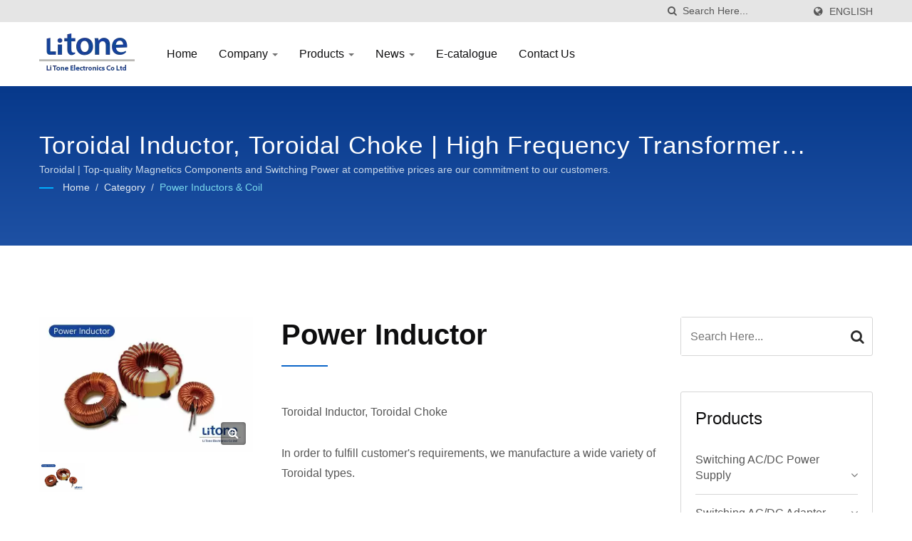

--- FILE ---
content_type: text/html; charset=UTF-8
request_url: https://www.lte.com.tw/en/product/power-inductor.html
body_size: 10541
content:
<!DOCTYPE html>
<html prefix="og: http://ogp.me/ns#" lang="en" dir="ltr">
<head>
<meta http-equiv="Content-Type" content="text/html; charset=utf-8" />
<!-- For Resposive Device -->
<meta name="viewport" content="width=device-width, initial-scale=1.0">
<!-- For IE -->
<meta http-equiv="X-UA-Compatible" content="IE=edge">
<title>Power Inductor | High Frequency Transformer Manufacturer | LTE</title>
<meta name="description" content="In order to fulfill customer&#039;s requirements, we manufacture a wide variety of Toroidal types. LTE is a high-quality Power Inductor, Toroidal Inductor, Toroidal Choke manufacturer from Taiwan since 1987. Li Tone Electronics was founded in Taiwan, with nearly 40 years of experience of designing and manufacturing transformer and coils. In 2000, we stepped into the field of power supply. With our experience inmagnetic industry, and our strong R&amp;D team, we have developed a wide range of power supply products" />
<meta name="keywords" content="Power Inductor, Power Inductor, Power Transformer, Coil,Inductor, Choke, High Frequency Transformer, Line Filter, Open Fram PowerSupply, AC/DC Switching Adapter" />
<meta name="copyright" content="Litone Electronics Co., Ltd" />
<meta name="author" content="Ready-Market Online Corporation" />
<meta name="rating" content="general" /><meta name="robots" content="index, follow" /><link rel="dns-prefetch" href="https://cdn.ready-market.com.tw">
<link rel="canonical" href="https://www.lte.com.tw/en/product/power-inductor.html" />
<link rel="alternate" hreflang="en" href="https://www.lte.com.tw/en/product/power-inductor.html" />
<link rel="alternate" hreflang="es" href="https://www.lte.com.tw/es/product/power-inductor.html" />
<link rel="alternate" hreflang="pt" href="https://www.lte.com.tw/pt/product/power-inductor.html" />
<link rel="alternate" hreflang="fr" href="https://www.lte.com.tw/fr/product/power-inductor.html" />
<link rel="alternate" hreflang="it" href="https://www.lte.com.tw/it/product/power-inductor.html" />
<link rel="alternate" hreflang="de" href="https://www.lte.com.tw/de/product/power-inductor.html" />
<link rel="alternate" hreflang="ru" href="https://www.lte.com.tw/ru/product/power-inductor.html" />
<link rel="alternate" hreflang="ja" href="https://www.lte.com.tw/ja/product/power-inductor.html" />
<link rel="alternate" hreflang="zh-TW" href="https://www.lte.com.tw/zh-TW/product/power-inductor.html" />
<link rel="alternate" hreflang="zh-CN" href="https://www.lte.com.tw/zh-CN/product/power-inductor.html" />        

        <style>
        .fa-twitter:before {
            content: "𝕏" !important;
            font-size: 1.1em !important;
        }
        @media (max-width: 991px) {
            .single-product-details .elevateZoom-image { min-height: 450px; }
            .About-us-section .About-us-img-section .About-us-img { min-height: 450px; }
        }
        </style>        

        <link rel="preload" href="/Templates/pic/m/power-inductor.jpg" as="image" /><link rel="preload" href="/Templates/pic/logo.png" as="image" />
        
<link rel="icon" href="/favicon.ico" type="image/x-icon" />
<link rel="shortcut icon" href="/favicon.ico" type="image/x-icon" />

<!-- CSS move to lite-menu -->

<!---[if lt IE 8]>
      <div style='text-align:center'><a href="//www.microsoft.com/windows/internet-explorer/default.aspx?ocid=ie6_countdown_bannercode"><img src="//www.theie6countdown.com/img/upgrade.jpg"border="0"alt=""/></a></div>  
  <![endif]-->
<!---[if lt IE 9]>
  <link href='//cdn.ready-market.com.tw/fonts/css?family=Open+Sans:400' rel='stylesheet' type='text/css' />
  <link href='//cdn.ready-market.com.tw/fonts/css?family=Open+Sans:300' rel='stylesheet' type='text/css' />
  <link href='//cdn.ready-market.com.tw/fonts/css?family=Open+Sans:600' rel='stylesheet' type='text/css' />
  <link href='//cdn.ready-market.com.tw/fonts/css?family=Open+Sans:700' rel='stylesheet' type='text/css' />
  <link href='//cdn.ready-market.com.tw/fonts/css?family=Open+Sans:800' rel='stylesheet' type='text/css' />
    <link rel="stylesheet" href="css/ie.css" />
    <script src="js/html5shiv.js"></script>
  <![endif]-->
<!---[if gte IE 9]>
    <link rel="stylesheet" href="css/ie.css" />
  <![endif]-->
<LINK REL="stylesheet" TYPE="text/css" href="/readyscript/pc2-template/LITE-102-TW-LTELiTone/css/font-awesome/css/font-awesome.rmmin.css" />
<LINK REL="stylesheet" TYPE="text/css" href="/readyscript/pc2-template/LITE-102-TW-LTELiTone/css/bootstrap.min.css" />
<LINK REL="stylesheet" TYPE="text/css" href="/readyscript/pc2-template/LITE-102-TW-LTELiTone/css/bootstrap-select.min.css" />
<LINK REL="stylesheet" TYPE="text/css" href="/readyscript/pc2-template/LITE-102-TW-LTELiTone/css/animate.css" />
<LINK REL="stylesheet" TYPE="text/css" href="/readyscript/pc2-template/LITE-102-TW-LTELiTone/css/hover.css" />
<LINK REL="stylesheet" TYPE="text/css" href="/readyscript/pc2-template/LITE-102-TW-LTELiTone/css/jquery-ui.min.css" />
<LINK REL="stylesheet" TYPE="text/css" href="/readyscript/pc2-template/LITE-102-TW-LTELiTone/css/style.css" />
<LINK REL="stylesheet" TYPE="text/css" href="/readyscript/pc2-template/LITE-102-TW-LTELiTone/css/responsive.css" />
<LINK REL="stylesheet" TYPE="text/css" href="/readyscript/pc2-template/LITE-102-TW-LTELiTone/css/rm-editor.css" />
<LINK REL="stylesheet" TYPE="text/css" href="/readyscript/pc2-template/LITE-102-TW-LTELiTone/css/bootstrap-tabs.css" />
<LINK REL="stylesheet" TYPE="text/css" href="/readyscript/pc2-template/LITE-102-TW-LTELiTone/css/tab.main-area.css" />
<LINK REL="stylesheet" TYPE="text/css" href="/readyscript/pc2-template/LITE-102-TW-LTELiTone/ilightbox/src/css/ilightbox.rmmin.css" />
<LINK REL="stylesheet" TYPE="text/css" href="/readyscript/pc2-template/LITE-102-TW-LTELiTone/css/owl.carousel.min.css" />
<LINK REL="stylesheet" TYPE="text/css" href="/readyscript/pc2-template/LITE-102-TW-LTELiTone/css/owl.theme.default.min.css" />
<style type="text/css"><!--.navbar-fixed-top{z-index:3}.owl-carousel{z-index:0}--></style>
        

        <style>
        @media (max-width: 991px) {
          .single-product-details .elevateZoom-image { min-height: unset; }
          .About-us-section .About-us-img-section .About-us-img { min-height: unset; }
        }
        </style>



<script type="application/ld+json">
{"@context":"http://schema.org","@type":"BreadcrumbList","itemListElement":[{"@type":"ListItem","position":1,"item":{"@type":"WebPage","@id":"/en/index/index.html","name":"Home"}},{"@type":"ListItem","position":2,"item":{"@type":"WebPage","@id":"/en/category/index.html","name":"Category"}},[],{"@type":"ListItem","position":3,"item":{"@type":"WebPage","@id":"/en/category/CAT-Power-Inductors_Coil.html","name":"Power Inductors & Coil"}},{"@type":"ListItem","position":4,"item":{"@type":"WebPage","@id":"/en/product/power-inductor.html","name":"Power Inductor"}}]}
</script>

<meta property="og:site_name" content="Litone Electronics Co., Ltd" />
<meta property="og:title" content="Power Inductor | High Frequency Transformer Manufacturer | LTE" />
<meta property="og:description" content="In order to fulfill customer&#039;s requirements, we manufacture a wide variety of Toroidal types. LTE is a high-quality Power Inductor, Toroidal Inductor, Toroidal Choke manufacturer from Taiwan since 1987. Li Tone Electronics was founded in Taiwan, with nearly 40 years of experience of designing and manufacturing transformer and coils. In 2000, we stepped into the field of power supply. With our experience inmagnetic industry, and our strong R&D team, we have developed a wide range of power supply products" />
<meta property="og:url" content="https://www.lte.com.tw/en/product/power-inductor.html" />
<meta property="og:image" content="https://www.lte.com.tw/Templates/pic/power-inductor.jpg" />
<meta property="og:type" content="website" />
<meta property="og:image:width" content="1812" />
<meta property="og:image:height" content="1146" />

<script async src="https://www.googletagmanager.com/gtag/js?id=G-LGCP00W757"></script>
<script>
    window.dataLayer = window.dataLayer || [];
    function gtag(){dataLayer.push(arguments);}
    gtag('js', new Date());
    gtag('config', 'G-LGCP00W757');
    const urlParams = new URLSearchParams(window.location.search);
    const statusParam = urlParams.get('status');
    if (statusParam === 'inquiry-has-been-sent') {
        gtag('event', 'inquiry_has_been_sent');
    }
    const qParam = urlParams.get('q');
    if (qParam) {
        gtag('event', 'in_site_query', {'page_title': qParam});
    }
</script>


</head>
<body>
<div class="main-page-wrapper" sid="main-area">
    <!-- header -->
    <!-- TPL:/APP/readyscript/pc2-template/LITE-102-TW-LTELiTone/ui/menu_html.lite-menu.php -->
<header sid="lite-menu" dir="ltr">
<!-- top -->
<div class="top_col">
    <div class="container">
        <!-- language -->
        <ul class="language_box">
            <li><i class="fa fa-globe" aria-hidden="true"></i></li>
            <li class="language">
                <a href="/en/product/power-inductor.html" class="slct">English</a>
                <ul class="drop">
                                        <li><a href="/en/product/power-inductor.html" hreflang="en">English</a></li>
                                        <li><a href="/es/product/power-inductor.html" hreflang="es">Español</a></li>
                                        <li><a href="/pt/product/power-inductor.html" hreflang="pt">Português</a></li>
                                        <li><a href="/fr/product/power-inductor.html" hreflang="fr">Français</a></li>
                                        <li><a href="/it/product/power-inductor.html" hreflang="it">Italiano</a></li>
                                        <li><a href="/de/product/power-inductor.html" hreflang="de">Deutsch</a></li>
                                        <li><a href="/ru/product/power-inductor.html" hreflang="ru">Русский</a></li>
                                        <li><a href="/ja/product/power-inductor.html" hreflang="ja">日本語</a></li>
                                        <li><a href="/zh-TW/product/power-inductor.html" hreflang="zh-TW">中文 (繁體)</a></li>
                                        <li><a href="/zh-CN/product/power-inductor.html" hreflang="zh-CN">中文 (简体)</a></li>
                                    </ul>
            </li>
        </ul>
        <!-- end language -->
        <!-- search -->
        <form id="form-search" method="get" action="/en/search/index.html" class="search-here top_search">
            <input name="q" type="text" onFocus="if(this.value =='Search Here...' ) this.value=''" onBlur="if(this.value=='') this.value='Search Here...'" value="Search Here..." aria-label="Search">
            <button aria-label="search"><i class="fa fa-search" aria-hidden="true"></i></button>
            <input type="hidden" name="type" value="all" /> 
        </form>
        <!-- end search -->
    </div>
</div>
<!-- end top -->

<!-- Fixed navbar -->
<div class="navbar navbar-inverse">
    <div class="container">
        <div class="navbar-header">
            <button type="button" class="navbar-toggle" data-toggle="collapse" data-target="#example-navbar-collapse" aria-label="Navbar Toggle">
                <span class="sr-only"></span>
                <span class="icon-bar"></span>
                <span class="icon-bar"></span>
                <span class="icon-bar"></span>
            </button>
            <!-- <a href="/en/index.html" class="navbar-brand">LTE</a> -->
            <a href="/en/index.html" class="navbar-brand"><img src="/Templates/pic/logo.png"  alt="Litone Electronics Co., Ltd - LTE - An Agile Specialist of Magnetics Components and Switching Power Supplies."  width="235"  height="60"  />
</a>
            <!-- TPL:/APP/readyscript/pc2-template/LITE-102-TW-LTELiTone/ui/header-seo-block.php -->
<div class="rmLogoDesc" id="rmPageDesc">
  <h1>
    Power Inductor | High Frequency Transformer Manufacturer | LTE    </h1>
  <p>
    In order to fulfill customer's requirements, we manufacture a wide variety of Toroidal types. LTE is a high-quality Power Inductor, Toroidal Inductor, Toroidal Choke manufacturer from Taiwan since 1987. Li Tone Electronics was founded in Taiwan, with nearly 40 years of experience of designing and manufacturing transformer and coils. In 2000, we stepped into the field of power supply. With our experience inmagnetic industry, and our strong R&D team, we have developed a wide range of power supply products    </p>
</div>
<!--/ TPL:/APP/readyscript/pc2-template/LITE-102-TW-LTELiTone/ui/header-seo-block.php -->
        </div>
        <div class="navbar-collapse collapse" id="example-navbar-collapse">
            <!-- search -->
            <form id="form-search" method="get" action="/en/search/index.html" class="search-here navbar-search">
                <input name="q" type="text" onFocus="if(this.value =='Search Here...' ) this.value=''" onBlur="if(this.value=='') this.value='Search Here...'" value="Search Here..." aria-label="Search">
                <button aria-label="search"><i class="fa fa-search" aria-hidden="true"></i></button>
                <input type="hidden" name="type" value="all" /> 
            </form>
            <!-- end search -->
                        <ul class="nav navbar-nav">
                                        <li class="">
                            <a href="/en/page/home.html"   data-title="Home">Home                                                     
                            </a>
                                                    </li>
                                                            <li class="dropdown">
                            <a href="/en/page/about-us.html"   data-title="Company">Company <b class="caret"></b>                                                    
                            </a>
                                                            <ul class="dropdown-menu">
                                                                            <li><a href="/en/page/company-profile.html" data-title="Company Profile"  data-title="Company Profile">Company Profile</a></li>
                                                                            <li><a href="/en/page/Vision-Mission-Statement.html" data-title="Vision & Mission Statement"  data-title="Vision & Mission Statement">Vision & Mission Statement</a></li>
                                                                            <li><a href="/en/page/Company-History.html" data-title="Company History"  data-title="Company History">Company History</a></li>
                                                                            <li><a href="/en/page/Quality-Certificates.html" data-title="Quality Certificates"  data-title="Quality Certificates">Quality Certificates</a></li>
                                                                            <li><a href="/en/page/Locations.html" data-title="Locations"  data-title="Locations">Locations</a></li>
                                                                    </ul>
                                                    </li>
                                                    <li class="dropdown">
                    <a href="/en/category/index.html" data-title="Products">Products <b class="caret"></b>
                                
                    </a>
                                            <ul class="dropdown-menu dropdown-menu-custom">
                                                            <li class="dropdown"><a href="/en/category/CAT-Switching-AC_DC-Power-Supply.html"  data-title="Switching AC/DC Power Supply">Switching AC/DC Power Supply</a>
                                                                            <ul class="dropdown-menu dropdown-menu-custom-sub">
                                                                                            <li><a href="/en/category/CAT-Open-Frame-Power-Supply.html"  data-title="Open Frame & Enclosed Type">Open Frame & Enclosed Type</a></li>
                                                                                            <li><a href="/en/category/CAT-Custom-Design-Power-Supply.html"  data-title="Custom Design Power Supply">Custom Design Power Supply</a></li>
                                                                                    </ul>
                                                                    </li>
                                                            <li class="dropdown"><a href="/en/category/CAT-Switching-AC_DC-Adapter.html"  data-title="Switching AC/DC Adapter">Switching AC/DC Adapter</a>
                                                                            <ul class="dropdown-menu dropdown-menu-custom-sub">
                                                                                            <li><a href="/en/category/CAT-AC_DC-Wall-Mount-Adapter.html"  data-title="AC/DC Wall-Mount Adapter">AC/DC Wall-Mount Adapter</a></li>
                                                                                            <li><a href="/en/category/CAT-AC_DC-Desktop-Adatper.html"  data-title="AC/DC Desktop Adapter">AC/DC Desktop Adapter</a></li>
                                                                                            <li><a href="/en/category/CAT-AC_DC-USB-Charger.html"  data-title="AC/DC USB Charger">AC/DC USB Charger</a></li>
                                                                                            <li><a href="/en/category/CAT-AC_DC-Switching-UL1310-Adapter.html"  data-title="AC/DC Switching UL1310 Adapter">AC/DC Switching UL1310 Adapter</a></li>
                                                                                            <li><a href="/en/category/CAT-AC_DC-LED-Driver.html"  data-title="AC/DC LED Driver">AC/DC LED Driver</a></li>
                                                                                    </ul>
                                                                    </li>
                                                            <li class=""><a href="/en/category/CAT-High-Frequency-Transformer.html"  data-title="High Frequency Magnetics">High Frequency Magnetics</a>
                                                                    </li>
                                                            <li class=""><a href="/en/category/CAT-Steel-Lamination-Transformer.html"  data-title="Power Transformer & Toroidal Transformer">Power Transformer & Toroidal Transformer</a>
                                                                    </li>
                                                            <li class=""><a href="/en/category/CAT-Choke-Coils.html"  data-title="Choke & EMI Line Filter">Choke & EMI Line Filter</a>
                                                                    </li>
                                                            <li class=""><a href="/en/category/CAT-Power-Inductors_Coil.html"  data-title="Power Inductors & Coil">Power Inductors & Coil</a>
                                                                    </li>
                                                            <li class=""><a href="/en/category/CAT-Edgewise-Winding.html"  data-title="Edgewise Winding">Edgewise Winding</a>
                                                                    </li>
                                                            <li class=""><a href="/en/category/CAT-Battery-Charger.html"  data-title="Battery Charger">Battery Charger</a>
                                                                    </li>
                                                    </ul>
                                    </li>
                                                    <li class="dropdown">
                    <a href="/en/news/index.html" data-title="News">News <b class="caret"></b>
                                
                    </a>
                                            <ul class="dropdown-menu dropdown-menu-custom">
                                                            <li class=""><a href="/en/news/LTE-news-2025-08.html"  data-title="Introducing LTE Battery Charger Series">Introducing LTE Battery Charger Series</a>
                                                                    </li>
                                                            <li class=""><a href="/en/news/LTE-news-2020-10.html"  data-title="Application to Machine Tool Division">Application to Machine Tool Division</a>
                                                                    </li>
                                                    </ul>
                                    </li>
                                                            <li class="">
                            <a href="/en/page/e-catalog.html"   data-title="E-catalogue">E-catalogue                                                     
                            </a>
                                                    </li>
                                                            <li class="">
                            <a href="/en/page/contact-info.html"   data-title="Contact Us">Contact Us                                                     
                            </a>
                                                    </li>
                                                </ul>
                    </div><!--/.nav-collapse -->
    </div>
    <div class="menuModel">
            </div>
</div>

</header>
<div class="clearfix"></div><!--/ TPL:/APP/readyscript/pc2-template/LITE-102-TW-LTELiTone/ui/menu_html.lite-menu.php -->
    <!--- end header --->
    <!-- TPL:/APP/readyscript/pc2-template/LITE-102-TW-LTELiTone/ui/breadcrumb.php -->
<div class="Enar-page-banner" sid="breadcrumb">
	<div class="Enar-page-banner-opact">
		<div class="container">
			<div>
				<!-- TPL:/APP/readyscript/pc2-template/LITE-102-TW-LTELiTone/ui/breadcrumb-seo-block.php -->
<div class="rmBCDesc rmsb-hp" id="rmproductDesc">
  <h1>
  Toroidal Inductor, Toroidal Choke | High Frequency Transformer Manufacturer | LTE  </h1>
  <h2>
  Toroidal | Top-quality Magnetics Components and Switching Power at competitive prices are our commitment to our customers.  </h2>
</div>
<!--/ TPL:/APP/readyscript/pc2-template/LITE-102-TW-LTELiTone/ui/breadcrumb-seo-block.php -->
				<ul>
    <li><span class="decoration"></span></li>
    <li><a href="/en/index.html">Home</a></li>
    <li>/</li>
  	<li><a href="/en/category/index.html" title="Category">Category</a></li>
  	<li>/</li>
	    	
  	  <li><a href="/en/category/CAT-Power-Inductors_Coil.html" title="Power Inductors & Coil">Power Inductors & Coil</a></li>
	
                </ul>
			</div>
		</div>
	</div>
</div>
<!--/ TPL:/APP/readyscript/pc2-template/LITE-102-TW-LTELiTone/ui/breadcrumb.php -->

    <!--- content --->
    <section class="section-container">
        <div class="container">
            <div class="row">
                <div class="col-lg-9 col-md-8 col-sm-7 col-xs-12 content">
                <!-- TPL:/APP/readyscript/pc2-template/LITE-102-TW-LTELiTone/ui/mainbody.main-area.php -->
<!-- TPL:/APP/readyscript/pc2-template/LITE-102-TW-LTELiTone/ui/single.main-area.php -->
<!-- TPL:/APP/readyscript/pc2-template/LITE-102-TW-LTELiTone/ui/product.single.main-area.php -->
<div class="single-product-details">
    <div class="image float-left">
    	<div class="elevateZoom-image">
        	<img id="elevateZoom" src="/Templates/pic/m/power-inductor.jpg" data-zoom-image="/Templates/pic/power-inductor.jpg" alt="Power Inductor - Toroidal">
        	<a href="/Templates/pic/power-inductor.jpg" class="elevateZoom-enlarge" title="Power Inductor - Toroidal"><i class="fa fa-search-plus"></i></a>
    	</div>
    	<ul id="elevateZoom-product">
    	        	        		    	        		    	        		    	        		    	        		    	        		    	            		<li><a href="#" data-image="/Templates/pic/m/power-inductor.jpg" data-zoom-image="/Templates/pic/power-inductor.jpg" title="Power Inductor - Toroidal"><img src="/Templates/pic/m/power-inductor.jpg" alt="Power Inductor - Toroidal" title="Power Inductor - Toroidal"></a></li>
        	    		    	        		    	        		    	        		    	        		    	        		    	        		    	        		    	        		    	        		    	        		    	        		    	        		    	        		    	        		    	        		    	        		    	        		    	        		    	        		    	        		    	        		    	        		    	        		    	        		    	        		    	        		    	        		    	        		    	</ul>
    </div>
    <div class="info float-left">
                    <h2 title="Power Inductor">Power Inductor</h2>
                            <h3 class="dis_con"></h3>
                <div class="clear-fix">
            <h4 style="display: contents;"></h4>                    </div>
                    <p>Toroidal Inductor, Toroidal Choke</p>
                                            <p>In order to fulfill customer's requirements, we manufacture a wide variety of Toroidal types.</p>
                        </div>
    <div class="clearfix"></div>
    <div class="icon">
	        					<div class="color-show float-right">
			<a href="#INQ" track="track_prdinq_butclick/product::power-inductor" class="tran3s" title="Inquire Now"><i class="fa fa-pencil" aria-hidden="true"></i>Inquire Now</a>
		</div>
	</div>
	<div class="clear-fix"></div>
	<div class="single-product-detail">
        <!-- product category pass -->
        </div>
</div><!--/ TPL:/APP/readyscript/pc2-template/LITE-102-TW-LTELiTone/ui/product.single.main-area.php -->


    <br class="rm-clear" />
    <a name="INQ" class="a_INQ"></a>
            <iframe id="inqframe" height="1509" allowTransparency="true" frameborder="0" scrolling="no" style="width:100%;border:none" src="/readyscript/fb/embed.php?id=2&cid=https%3A%2F%2Fwww.lte.com.tw%2Fen%2Fproduct%2Fpower-inductor.html&lng=en" title="Send Products Inquiry to Us"><a href="/readyscript/fb/view.php?id=2&cid=https%3A%2F%2Fwww.lte.com.tw%2Fen%2Fproduct%2Fpower-inductor.html&lng=en" title="Send Products Inquiry to Us">Send Products Inquiry to Us</a></iframe>        
<!--/ TPL:/APP/readyscript/pc2-template/LITE-102-TW-LTELiTone/ui/single.main-area.php -->
<!-- TPL:/APP/readyscript/pc2-template/LITE-102-TW-LTELiTone/ui/cart-js.php -->




<!-- readyTracker -->
<!-- END readyTracker --><!--/ TPL:/APP/readyscript/pc2-template/LITE-102-TW-LTELiTone/ui/cart-js.php -->
<!--/ TPL:/APP/readyscript/pc2-template/LITE-102-TW-LTELiTone/ui/mainbody.main-area.php -->
                </div>
                <!-- side -->
                <div class="col-lg-3 col-md-4 col-sm-5 col-xs-12">
                                <!-- TPL:/APP/readyscript/pc2-template/LITE-102-TW-LTELiTone/ui/block.side-1.php -->
<!-- side-1 -->
<section id="side-1" sid="side-1">
<!-- search bar -->
<div class="news-Sidebar-item-wrapper">
	<form id="form-search" method="get" action="/en/search/index.html" class="clear-fix">
		<input name="q" type="text" onFocus="if(this.value =='Search Here...' ) this.value=''" onBlur="if(this.value=='') this.value='Search Here...'" value="Search Here..." aria-label="Search">
		<button class="tran3s" aria-label="Search"><i class="fa fa-search" aria-hidden="true"></i></button>
		<input type="hidden" name="type" value="all" /> 
	</form>
</div>
<!-- end search bar -->
</section>
<!-- end side-1 --><!--/ TPL:/APP/readyscript/pc2-template/LITE-102-TW-LTELiTone/ui/block.side-1.php -->
                                <!-- TPL:/APP/readyscript/pc2-template/LITE-102-TW-LTELiTone/ui/block.side-2.php -->
<!-- side-2 -->
<section id="side-2" sid="side-2">
<div class="news-Sidebar-item-wrapper blog-Vtwo-sidebar">
		<div class="Categories">
        <H3 >Products</H3>
        <ul id="side_category_list">
                        <li class="level1 "><a href="/en/category/CAT-Switching-AC_DC-Power-Supply.html" >Switching AC/DC Power Supply</a>
                            <span><i class="fa fa-angle-down" aria-hidden="true"></i></span>
                                            <ul style="display:none;">
                                        <li class="leve2"><a href="/en/category/CAT-Open-Frame-Power-Supply.html" >Open Frame & Enclosed Type</a></li>
                                        <li class="leve2"><a href="/en/category/CAT-Custom-Design-Power-Supply.html" >Custom Design Power Supply</a></li>
                                    </ul>
                            </li>
                        <li class="level1 "><a href="/en/category/CAT-Switching-AC_DC-Adapter.html" >Switching AC/DC Adapter</a>
                            <span><i class="fa fa-angle-down" aria-hidden="true"></i></span>
                                            <ul style="display:none;">
                                        <li class="leve2"><a href="/en/category/CAT-AC_DC-Wall-Mount-Adapter.html" >AC/DC Wall-Mount Adapter</a></li>
                                        <li class="leve2"><a href="/en/category/CAT-AC_DC-Desktop-Adatper.html" >AC/DC Desktop Adapter</a></li>
                                        <li class="leve2"><a href="/en/category/CAT-AC_DC-USB-Charger.html" >AC/DC USB Charger</a></li>
                                        <li class="leve2"><a href="/en/category/CAT-AC_DC-Switching-UL1310-Adapter.html" >AC/DC Switching UL1310 Adapter</a></li>
                                        <li class="leve2"><a href="/en/category/CAT-AC_DC-LED-Driver.html" >AC/DC LED Driver</a></li>
                                    </ul>
                            </li>
                        <li class="level1 "><a href="/en/category/CAT-High-Frequency-Transformer.html" >High Frequency Magnetics</a>
                                        </li>
                        <li class="level1 "><a href="/en/category/CAT-Steel-Lamination-Transformer.html" >Power Transformer & Toroidal Transformer</a>
                                        </li>
                        <li class="level1 "><a href="/en/category/CAT-Choke-Coils.html" >Choke & EMI Line Filter</a>
                                        </li>
                        <li class="level1 "><a href="/en/category/CAT-Power-Inductors_Coil.html" >Power Inductors & Coil</a>
                                        </li>
                        <li class="level1 "><a href="/en/category/CAT-Edgewise-Winding.html" >Edgewise Winding</a>
                                        </li>
                        <li class="level1 "><a href="/en/category/CAT-Battery-Charger.html" >Battery Charger</a>
                                        </li>
                    </ul>
	</div>
	</div>
</section>
<!-- end side-2 -->

<!--/ TPL:/APP/readyscript/pc2-template/LITE-102-TW-LTELiTone/ui/block.side-2.php -->
                                <!-- TPL:/APP/readyscript/pc2-template/LITE-102-TW-LTELiTone/ui/block.side-3.php -->
<!--/ TPL:/APP/readyscript/pc2-template/LITE-102-TW-LTELiTone/ui/block.side-3.php -->
                                <!-- TPL:/APP/readyscript/pc2-template/LITE-102-TW-LTELiTone/ui/block.side-4.php -->
<!-- side-4 -->
<div id="side-4" sid="side-4" class="sidebar-popular-product" dir="ltr">
	<h3 >Hot Products</h3>
	<div id="side-populer-products" class="owl-carousel owl-theme">
	        	<div class="single-popular-product clearfix">
    		<a  href="/#LNG/product/300w-battery-charger_LTE-BC300.html" title="300W IP67 Battery Charger"><img src="/Templates/pic/whole_site_promotion-01.jpg" alt="300W IP67 Battery Charger" class="float-left" width="270" height="270"></a>
    		<div class="banner">
    			<span><i class="fa fa-heart" aria-hidden="true"></i></span>
    		</div>
    		<a  href="/#LNG/product/300w-battery-charger_LTE-BC300.html" class="product float-left hvr-bounce-to-right tran3s"><p>300W IP67 Battery Charger</p></a>
    	</div>
    	    	<div class="single-popular-product clearfix">
    		<a  href="/en/product/pq-type-power-transformer.html" title="PQ Type Power Transformer"><img src="/Templates/pic/whole_site_promotion-02.jpg" alt="PQ Type Power Transformer" class="float-left" width="270" height="270"></a>
    		<div class="banner">
    			<span><i class="fa fa-heart" aria-hidden="true"></i></span>
    		</div>
    		<a  href="/en/product/pq-type-power-transformer.html" class="product float-left hvr-bounce-to-right tran3s"><p>PQ Type Power Transformer</p></a>
    	</div>
    	    </div>
</div>
<!-- end side-4 -->

<!--/ TPL:/APP/readyscript/pc2-template/LITE-102-TW-LTELiTone/ui/block.side-4.php -->
                                <!-- TPL:/APP/readyscript/pc2-template/LITE-102-TW-LTELiTone/ui/block.side-5.php -->
<!-- side-5 -->
<div id="side-5" sid="side-5">
             <!-- 請在 本站設定 / 開啟瀏覽記錄模組 / 選 ON / 提交 -->
    </div>
<!-- end side-5 --><!--/ TPL:/APP/readyscript/pc2-template/LITE-102-TW-LTELiTone/ui/block.side-5.php -->
                                <!-- TPL:/APP/readyscript/pc2-template/LITE-102-TW-LTELiTone/ui/block.side-7.php -->
<!-- side-7 -->
    <div id="side-7" sid="side-7" class="call-us-item">
    	<p>Inquire us</p>
    	<p>Contact us for more information!</p>
    	<p class="contact-us-tel-side"></p>
            	  <a  href="/en/page/contact-info.html">
                        More Details    	  </a>
    </div>
<!-- end side-7 -->
<!--/ TPL:/APP/readyscript/pc2-template/LITE-102-TW-LTELiTone/ui/block.side-7.php -->
                                <!-- TPL:/APP/readyscript/pc2-template/LITE-102-TW-LTELiTone/ui/block.side-8.php -->
<!-- side-8 -->
    <!-- 該SHEET的 spec_tag 為空值 or 模板設定side-8 SHEET & WHERE 為空值-->
<!-- end side-8 --><!--/ TPL:/APP/readyscript/pc2-template/LITE-102-TW-LTELiTone/ui/block.side-8.php -->
                                </div>
                <!-- end side -->
            </div>
        </div>
    </section>
        <!-- TPL:/APP/readyscript/pc2-template/LITE-102-TW-LTELiTone/ui/block.box-6.php -->
<!-- box-6 -->
<!-- SEO BLOCK -->
<div id="box-6" sid="box-6">
    <div class="container">
<div style="clear: both;display:block;_height:1%;"></div>
<div class="rm-oesu">
<h2>Power Inductor | High Frequency Transformer Manufacturer | LTE</h2>
<p>Based in Taiwan since 1987, Litone Electronics Co., Ltd has been a manufacturer of high efficiency electric power switching supplies. Their main power supplies include, Power Inductor, switching power supplies, power transformers, coil inductors, BLDC motor controllers, switching AC/DC adapters, and 110V, 12V, 24V power supplies, which are ISO 9001, ISO 14001, SGS certified and IATF 16949 accredited by DEKRA. LTE is able to design and manufacture power transformers from analog to digital, especially in magnetic industry. </P>
<P> Li Tone Electronics was founded in Taiwan, with nearly 40 years of experience of designing and manufacturing transformer and coils. In 2000, we stepped into the field of power supply. With our experience inmagnetic industry, and our strong R&D team, we have developed a wide range of power supply products</p>
<p>LTE has been providing customers with design and manufacturing of  transformers and coil components, both with advanced technology and 36 years of experience, LTE ensures that each customer's needs are met.</p>
<div id="rm-oesulink">View our quality power supply products <a href="/en/search/index.html?q=Open%20Frame%20Power%20Supply&type=all">Open Frame Power Supply</a>, <a href="/en/search/index.html?q=Wall-Mount%20Adapter&type=all">Wall-Mount Adapter</a>, <a href="/en/search/index.html?q=Desktop%20Adapter&type=all">Desktop Adapter</a>, <a href="/en/search/index.html?q=Power%20Transformer&type=all">Power Transformer</a>, <a href="/en/search/index.html?q=Switching%20Power%20Supply&type=all">Switching Power Supply</a>, <a href="/en/search/index.html?q=Inductor&type=all">Inductor</a>, <a href="/en/search/index.html?q=Battery%20Charger&type=all">Battery Charger</a>, <a href="/en/search/index.html?q=Air%20Coil&type=all">Air Coil</a> and feel free to <a href="/en/page/contact-info.html" onClick="javascript: pageTracker._trackPageview('/track_oesu_click/contactus');">Contact Us</a>.</div>
<div style="clear: both;display:block;_height:1%;"></div>
</div>    </div>
</div>
<!-- /SEO BLOCK -->
<!-- /end box-6 -->
<!--/ TPL:/APP/readyscript/pc2-template/LITE-102-TW-LTELiTone/ui/block.box-6.php -->
        <!--- end content --->

    <!--- footer --->
    <!-- TPL:/APP/readyscript/pc2-template/LITE-102-TW-LTELiTone/ui/block.foot.php -->
<!-- foot -->
<footer id="foot" sid="foot" class="them-footer-section">
		<div class="footer-button-section">
		<div class="container">
			<div class="row">
				<div class="col-sm-9 col-xs-8">
					<h3>Contact us for more product and service details.</h3>
				</div>
				<div class="col-sm-3 col-xs-4">
					<a href="/en/page/contact-info.html">Contact Now!!</a>
				</div>
			</div>
		</div>
	</div>
		<div class="footer-section">
		<div class="container">
			<div class="row">
				<div class="col-md-3 col-xs-6 footer-item">
					<div class="footer-item-one">
						<a href="/en/index.html" class="footre-logo"><img src="/Templates/pic/logo_footer.png" alt="logo_footer" width="235" height="60"></a>
						<p >Top-quality Magnetics Components and Switching Power at competitive prices are our commitment to our customers.</p>
						<ul>
							<li><a href="https://www.facebook.com/share.php?v=4&src=bm&u=https%3A%2F%2Fwww.lte.com.tw%2Fen%2Fproduct%2Fpower-inductor.html&t=%23%23OBJ%3A%3Aname%23%23+%7C+High+Frequency+Transformer+Manufacturer+%7C+LTE" target="_blank" aria-label="Facebook" rel="noopener"><i class="fa fa-facebook" aria-hidden="true"></i></a></li>
							<li><a href="https://twitter.com/intent/tweet?text=%23%23OBJ%3A%3Aname%23%23+%7C+High+Frequency+Transformer+Manufacturer+%7C+LTE&url=https%3A%2F%2Fwww.lte.com.tw%2Fen%2Fproduct%2Fpower-inductor.html" target="_blank" aria-label="Twitter" rel="noopener"><i class="fa fa-twitter" aria-hidden="true"></i></a></li>
							<li><a href="https://www.linkedin.com/shareArticle?mini=true&url=https%3A%2F%2Fwww.lte.com.tw%2Fen%2Fproduct%2Fpower-inductor.html&title=%23%23OBJ%3A%3Aname%23%23+%7C+High+Frequency+Transformer+Manufacturer+%7C+LTE" target="_blank" aria-label="Linkedin" rel="noopener"><i class="fa fa-linkedin" aria-hidden="true"></i></a></li>
						</ul>
					</div>
				</div>
				<div class="col-md-3 col-xs-6 footer-item">
					<div class="footer-item-four">
					  <address>
					    <h3 >Our Address</h3>
						<span><i class="fa fa-map-marker" aria-hidden="true"></i>No. 29, Ln. 311, Sec. 1, Jieshou Rd., Sanxia Dist., New Taipei City 237, Taiwan</span>						<span><i class="fa fa-phone" aria-hidden="true"></i>886-2-2673-2512 ~ 6</span>						<span><i class="fa fa-fax" aria-hidden="true"></i>886-2-2673-6329</span>						<span><i class="fa fa-envelope" aria-hidden="true"></i>info@lte.com.tw</span>                      </address>
					</div>
				</div>
								<div class="col-md-3 col-xs-6 footer-item">
					<div class="footer-item-three">
					    <h3 >Latest News</h3>
						<ul>
					        							<li>
								<h4><a href="/en/news/LTE-news-2025-08.html">Introducing LTE Battery Charger Series</a></h4>
								<i>06 Aug, 2025</i>
							</li>
														<li>
								<h4><a href="/en/news/LTE-news-2020-10.html">Application to Machine Tool Division</a></h4>
								<i>26 Oct, 2020</i>
							</li>
													</ul>
					</div>
				</div>
								<div class="col-md-3 col-xs-6 footer-item">
					<div class="footer-item-two">
					    <h3 >Navigation</h3>
												<ul>
					        							<li><i class="fa fa-angle-right" aria-hidden="true"></i><a  href="/en/page/home.html">Home</a></li>
						    							<li><i class="fa fa-angle-right" aria-hidden="true"></i><a  href="/en/page/about-us.html">Company</a></li>
						    							<li><i class="fa fa-angle-right" aria-hidden="true"></i><a  href="/en/category/index.html">Products</a></li>
						    							<li><i class="fa fa-angle-right" aria-hidden="true"></i><a  href="/en/news/index.html">News</a></li>
						    							<li><i class="fa fa-angle-right" aria-hidden="true"></i><a  href="/en/page/e-catalog.html">E-catalogue</a></li>
						    							<li><i class="fa fa-angle-right" aria-hidden="true"></i><a  href="/en/page/contact-info.html">Contact Us</a></li>
						    						</ul>
											</div>
				</div>
			</div>
		</div>
		<div class="footer-bottom-item">
			<div class="container">
				<div class="row">
					<div class="col-xs-6">
						<p>Copyright &copy; 2026 <a href="/en/index.html">Litone Electronics Co., Ltd</a> All Rights Reserved.</p>
					</div>
					<div class="col-xs-6">
						<div class="clear-fix">
							<div class="float-right privacy-item">
								<p>Consulted &amp; Designed by <a href="//www.ready-market.com" title="Ready-Market Online Corp. A professional for searching suppliers in various industries all over the world." target="_blank" rel="noopener">Ready-Market</a></p> 
							</div>
						</div>	
					</div>
				</div>
			</div>
		</div>
	</div>
</footer>
<!-- end foot --><!--/ TPL:/APP/readyscript/pc2-template/LITE-102-TW-LTELiTone/ui/block.foot.php -->
    <!--- end footer --->
</div>
<!-- Scroll Inquiry Button -->
    <a href="#INQ" track="track_prdinq_butclick/en::product::power-inductor" class="scroll-inquiry tran7s" data-toggle="tooltip" data-placement="left" title="Send Inquiry">
        <i class="fa fa-pencil-square-o" aria-hidden="true"></i>
    </a>
<!-- end Scroll Inquiry Button -->
<!-- Scroll Top Button -->
<button class="scroll-top tran7s p-color-bg" aria-label="Scroll Top">
	<i class="fa fa-angle-up" aria-hidden="true"></i>
</button>
<!-- end Scroll Top Button -->

<!-- JS move to lite-menu -->

<script type="text/javascript" src="/readyscript/pc2-template/LITE-102-TW-LTELiTone/js/jquery-2.2.3.min.js"></script>
<script type="text/javascript" src="/readyscript/pc2-template/LITE-102-TW-LTELiTone/js/bootstrap-select.min.js"></script>
<script type="text/javascript" src="/readyscript/pc2-template/LITE-102-TW-LTELiTone/js/bootstrap.min.js"></script>
<script type="text/javascript" src="/readyscript/pc2-template/LITE-102-TW-LTELiTone/js/iframeResizer.min.js"></script>
<script type="text/javascript" src="/readyscript/pc2-template/LITE-102-TW-LTELiTone/js/jquery.easing.1.3.js"></script>
<script type="text/javascript" src="/readyscript/pc2-template/LITE-102-TW-LTELiTone/js/custom.js"></script>
<script type="text/javascript" src="/readyscript/pc2-template/LITE-102-TW-LTELiTone/js/swfobject.js"></script>
<script type="text/javascript" src="/readyscript/pc2-template/LITE-102-TW-LTELiTone/js/tab.js"></script>
<script type="text/javascript" src="/readyscript/pc2-template/LITE-102-TW-LTELiTone/js/elevatezoom.min.js"></script>
<script type="text/javascript" src="/readyscript/pc2-template/LITE-102-TW-LTELiTone/js/owl.carousel.min.js"></script>
<script type="text/javascript" src="/readyscript/pc2-template/LITE-102-TW-LTELiTone/ilightbox/src/js/ilightbox.rmmin.js"></script>
<script type="text/javascript" src="/readyscript/pc2-template/LITE-102-TW-LTELiTone/js/snapGallery.rmmin.js"></script>
<script>
//   new PerformanceObserver((entryList) => {
//     for (const entry of entryList.getEntries()) {
//       console.log('LCP candidate:', entry.startTime, entry);
//     }
//   }).observe({type: 'largest-contentful-paint', buffered: true});
//   document.addEventListener("DOMContentLoaded", yall);
if ($('[data-zoom-image]').length) {

        var button = $('.elevateZoom-image .elevateZoom-enlarge');
        
        $("#elevateZoom").elevateZoom({
            gallery: 'elevateZoom-product',
            zoomWindowFadeIn: 500,
            zoomWindowFadeOut: 500,
            scrollZoom : true
        });

        button.on("click", function(e) {
            var ez = $('#elevateZoom').data('elevateZoom');
            var cuimg = ez.getCurrentImage();
            var alt = $('a[data-zoom-image="'+cuimg+'"] img').attr('alt');
            if (!alt) {
                alt = $('#elevateZoom').attr('alt');
                // console.log(alt);
            }                
            var data = [{
                URL: cuimg,
                caption: alt
            }];

            if($(window).width() > 980){
                $.iLightBox(data, {innerToolbar: true, controls: { fullscreen: true }, fullViewPort: 'fill'});
            }else{
                $.iLightBox(data, {controls: { fullscreen: false }, fullViewPort: 'fill'});
            }
            e.preventDefault();
        });
    }
    
    jQuery("*[compareid]").click(function(){
        $('.compare_col').css('display','inline-block');
    });

    $('.elevateZoom-image').click(function(){
        if($(window).width() < 992){
            $.removeData($(this), 'elevateZoom');
            $('.zoomContainer').remove();
            return false;
        }
    });
function snapgallery(ul_snapgallery){
    $(ul_snapgallery).each(function() {
        var sg_minw = parseInt($(this)[0].attributes['sg_minw'].value);
        var sg_col = parseInt($(this)[0].attributes['sg_col'].value);
        var sg_mar = parseInt($(this)[0].attributes['sg_mar'].value);
        var sg_title = $(this)[0].attributes['sg_title'].value;
            $(this).snapGallery({
                minWidth: sg_minw,
                maxCols: sg_col,
                margin: sg_mar
            });
        if(sg_title == ''){ $(this).children("li").children(".title").remove(); }
            $(this).children("li").children(".title").css({
    		    'white-space': 'nowrap',
                'text-overflow': 'ellipsis',
                'overflow': 'hidden'
		    });
    });
};
$(document).ready(function() {
    if($(window).width() > 980){
        jQuery(".jackbox[data-group]").iLightBox({innerToolbar: true, controls: { fullscreen: true }, fullViewPort: 'fill'});
    }else{
        jQuery(".jackbox[data-group]").iLightBox({controls: { fullscreen: false }, fullViewPort: 'fill'});
    }

    var items = {};
    $('a[rel]').each(function() {
        if($(this).attr('rel') == 'noreferrer' || $(this).attr('rel') == 'noopener' || $(this).attr('rel') == 'noreferrer noopener'){

        }else{
            items[$(this).attr('rel')] = true;
        }
    });

    var result = new Array();
    for(var i in items)
    {
        result.push(i);
    }
    $.each( result, function( key, value ) {
        if($(window).width() > 980){
            jQuery("a[rel='"+value+"']").iLightBox({innerToolbar: true, controls: { fullscreen: true }, fullViewPort: 'fill'});
        }else{
            jQuery("a[rel='"+value+"']").iLightBox({controls: { fullscreen: false }, fullViewPort: 'fill'});
        }
    });

    snapgallery('ul[snapgallery]');
});
$(window).load(function() {
    snapgallery('ul[snapgallery]');
});
$(window).resize(function() {
    snapgallery('ul[snapgallery]');
});
$(function(){
    if ($('#main-area_tab').length > 0){
        $('#main-area_tab').KandyTabs({
            action  : "toggle",
            trigger : "click",
            custom  : function(btn,cont,index,tab){
            snapgallery('ul[snapgallery]');
            },
            done    : function(btn,cont,tab){
            if($(window).width() > 980){
                jQuery(".jackbox[data-group]",tab).iLightBox({innerToolbar: true, controls: { fullscreen: true }, fullViewPort: 'fill'});
            }else{
                jQuery(".jackbox[data-group]",tab).iLightBox({controls: { fullscreen: false }, fullViewPort: 'fill'});
            }
            var items = {};
            $('a[rel]',tab).each(function() {
                if($(this).attr('rel') == 'noreferrer' || $(this).attr('rel') == 'noopener' || $(this).attr('rel') == 'noreferrer noopener'){

                }else{
                        items[$(this).attr('rel')] = true;
                }
            });

            var result = new Array();
            for(var i in items)
            {
                result.push(i);
            }
            $.each( result, function( key, value ) {
                if($(window).width() > 980){
                    jQuery("a[rel='"+value+"']",tab).iLightBox({innerToolbar: true, controls: { fullscreen: true }, fullViewPort: 'fill'});
                }else{
                    jQuery("a[rel='"+value+"']",tab).iLightBox({controls: { fullscreen: false }, fullViewPort: 'fill'});
                }
            });
        },
            resize  : true
        });
    }
});
$(document).ready(function() {
    $('#side_category_list li.level1.active > ul').css('display', 'block');
    $('#side_category_list li.level1.active > span > i').addClass('fa-angle-up').removeClass('fa-angle-down');
    $('#side_category_list li.level1 > span').click(function() {
        if($(this).next().css('display') == 'none'){
            $(this).next().css('display', 'block');
        }else{
            $(this).next().css('display', 'none');
        }
        if($(this).find('i').hasClass('fa-angle-down')){
            $(this).find('i').addClass('fa-angle-up').removeClass('fa-angle-down');
        }else{
            $(this).find('i').addClass('fa-angle-down').removeClass('fa-angle-up');
        }
    });
});
window.onload = function() {
  var carouselTwo = $("#side-populer-products");
  if(carouselTwo.length) {
    carouselTwo.owlCarousel({
      items:1,
      margin:30,
      loop:true,
      nav:false,
      dotsEach:1,
      autoplay:true,
      autoplayTimeout:4000,
      autoplaySpeed:1000,
      dragEndSpeed:1000,
      smartSpeed:1000,
      responsiveClass:true,
      responsive:{
        0:{
          items:1,
        },
        450:{
          items:1,
          margin:30
        },
        768:{
          items:1
        }
      }
    });
  }

  carouselTwo.mouseover(function(){
    carouselTwo.trigger('stop.owl.autoplay');
  });

  carouselTwo.mouseleave(function(){
    carouselTwo.trigger('play.owl.autoplay',[1000]);
  });
}
jQuery(document).ready(function(){
    var t = document.title;
    jQuery('div.socialfloat').load('/readyscript/bookmark.php',{title :t},function(){
    var link = jQuery("<link>");
    link.attr({
            type: 'text/css',
            rel: 'stylesheet',
            href: '/readyscript/share/social/css/SmartShare.css'
    });
    jQuery("head").append( link ); 
    });
});
function readyTracker(event_name, event_value) {
    // GA3 (Universal Analytics) 的事件送出
    if (typeof ga !== "undefined") {
        ga("send", "event", {
        eventCategory: "Custom Event",
        eventAction: event_name,
        eventLabel: event_value
        });
    }

    // GA4 (Google Analytics 4) 的事件送出
    if (typeof gtag !== "undefined") {
        gtag("event", event_name, {
        page_title: event_value
        });
    }
}
jQuery(document).ready(() => {
    const filePattern = /\.(zip|exe|pdf|doc*|xls*|ppt*|rar)$/i;

    if (typeof gtag === "undefined") return;

    jQuery("[track]").each(function () {
        const trackValue = jQuery(this).attr("track");
        jQuery(this).on("click", () => {
            gtag("event", "ready_track", { "page_title": trackValue });
        });
    });

    jQuery("a").each(function () {
        const href = jQuery(this).attr("href");

        if (typeof href !== "string") return;

        const textContent = jQuery.trim(jQuery(this).text());
        const useTextContent = textContent.length > 0;

        const eventConfig = {
            "track_click_external": { test: /^https?\:/i, data: href },
            "track_click_email": { test: /^mailto\:/i, data: href.replace(/^mailto\:/i, "") },
            "track_click_attachment": { test: filePattern, data: href },
            "track_click_interlink": { test: () => jQuery(this).hasClass("rm-interlink"), data: jQuery(this).text() },
            "track_click_inq": { test: /^#INQ$/i, data: useTextContent ? textContent : href }
        };

        for (const eventType in eventConfig) {
            const { test, data } = eventConfig[eventType];
            if (typeof test === "function" ? test() : test.test(href)) {
                jQuery(this).on("click", () => {
                    gtag("event", eventType, { "page_title": data });
                });
                break;
            }
        }
    });
});
var pageTracker = {
    _trackPageview: function (path) {
        gtag('event', 'ready_track', {'page_title': path});
    }
};

</script>

<script>var im = document.createElement('img');
im.src =  "/images/4b270d42.gif?st=340&cur=https%3A%2F%2Fwww.lte.com.tw%2Fen%2Fproduct%2Fpower-inductor.html&ref="+encodeURIComponent(document.referrer);im.width=1;im.height=1;im.style='display:none;'
document.body.append(im);</script>
<!--/APP/readyscript/capps/pc2-p/libs/df-tpl/js-defense.php-->
<script>
    
var ii = document.createElement('src');
ii.async=true;
ii.src = "/readyscript/capps/pc2-p/js/riddle.js?q=59621428";
document.body.append(ii);
</script><!--//APP/readyscript/capps/pc2-p/libs/df-tpl/js-defense.php-->

</body>
</html>


--- FILE ---
content_type: text/css
request_url: https://www.lte.com.tw/readyscript/pc2-template/LITE-102-TW-LTELiTone/css/responsive.css
body_size: 4846
content:
/* Responsive CSS Document */

/*
Created on   : 15/09/2017.
Theme Name   : ACOACH.
Description  : ACOACH - Responsive Creative Agency Template.
Version      : 1.0.
Author       : @360Degreee.
Developed by : @360Degreee.
Last Update  : 06.2023.
*/

@media (min-width: 992px) {
	.container {
		padding-left: 0 !important;
		padding-right: 0 !important;
	}
	.seo-header .rmLogoDesc#rmPageDesc {display: none;}
}
/*(max-width: 992px)*/

@media (min-width: 992px) and (max-width: 1199px) {
	.main-menu .navbar-nav > li > a {padding: 0 20px;}
	.choose-section .right-side .right-side-content,
	.choose-section .left-side .left-side-content {width: 485px; max-width: 485px;}
	.choose-section .left-side .left-side-content .left-content-text {padding-right:60px;}
	.choose-section .right-side .right-side-content {padding:40px 0 0 60px;}
	.choose-section .home-two-right-side .right-side-content .right-content-text .right-side-item > p {padding: 0 10px 0 0;}
	.home-form-section .form-contact-item {padding-left: 0;}
	.them-footer-section .footer-button-section {padding:15px 0;}
	.them-footer-section .footer-button-section h3 {line-height:34px; font-size:24px;}
	.theme-menu-V-two-fix .main-menu .navbar-nav {padding-left: 20px;}
	.theme-menu-V-two-fix .manu-icon-padding-mainas {padding-left: 0;}
	.home-two-our-service .home-two-our-service-item:hover .item-opact-text {padding: 10% 8% 0;}
	.our-service-v2-section .service-v2-item .iteme-text {padding: 30px 15px 20px 40px; min-height: 230px;}
	.Blog-V-three-Singleblog .Singleblog-Leave-A-Comment > form > input {width: 100%;}
	.Blog-V-three-Singleblog .Singleblog-Leave-A-Comment > form > input:nth-of-type(1) {margin-right: 0;}
	.faq-page-form-section form > input {width: 32.30%;}
	.About-us-section .About-us-img-section > hr {padding-top: 30px;}
    .seo-header .rmLogoDesc#rmPageDesc {display: none;}
	.top-header {padding: 30px 0;}
	.top-header .col-md-3 {width: 30%;}
	.top-header .logo_col {width: 40%!important;}
	.navbar-nav > li {font-size: 14px;}
	#theme-main-banner .camera_caption .container h1 {font-size:48px; line-height:58px; margin:0 25px;}
	#theme-main-banner .camera_caption .container p {font-size:20px; line-height:26px; margin:0 25px;}
	#home-image .home-image-text {top:15%;}
	#home-image .home-image-text h1 {font-size:48px; line-height:58px;}
	#home-image .home-image-text p {font-size:20px; line-height:26px; margin:10px 0;}
	
	#box-20 .event-item .event-text > p {
		-webkit-line-clamp: 4;
		max-height: 115px;
	}
	#box-20 .event-item .event-border {padding-left:40px;}
	.home-business-section .business-item > p {
		-webkit-line-clamp: 6;
		max-height: 245px;
	}
	.numver-section .numver-section-opact {padding: 60px 0;}
	.numver-section .numver-section-opact .numver-item > div {padding: 10px 40px;}
	.Recent-work-section {padding:90px 0 70px 0;}
	.home-form-section .form-section-opact, .home-two-experts-section {padding:90px 0;}
	.Enar-page-banner .Enar-page-banner-opact {	padding: 50px 0 65px 0;}
	
	h2, .About-us-section .About-us-img-section .img-text-border .About-us-img-text h2, .single-product-details .info h2, h2.name {font-size:36px; line-height:46px;}
}
/*(min-width: 992px) and (max-width: 1199px)*/

@media (max-width: 991px) {
	.top-header {padding: 25px 0;}
	.top-header .search-opson {padding-left: 0;}
	.top-header .header-icon-tx {margin-top: 15px;}
	
	.top-header .header-icon-tx {display: none;}
	/*========  Theme Menu  =========*/
	.theme-main-menu:before {display: none !important;}
	.main-menu .navbar-nav .menu-button {float: none !important; text-align: center;}
	.main-menu .navbar {width: 100%;}
	.main-menu .navbar-nav {padding-right: 5px; padding-left: 5px;}
	.main-menu .navbar-collapse {margin-top: 9px; padding: 0 3px;}
	.theme-menu-fix-banner.fixed .navbar-collapse {margin: 10px 0;}
    .navbar-nav, .navbar-nav > li, .navbar-header, .theme-main-menu .navbar-toggle {float: none;}
	.navbar-collapse.collapse{display: none !important;}
	nav .navbar-collapse {max-height: 400px;}
	.navbar-collapse.collapse {overflow-y:auto !important;}
    .navbar-collapse.collapse.in, .navbar-toggle {display: block !important;}
	.main-menu .navbar-nav > li a {line-height: 42px; border-right: none;}
	.main-menu .navbar-nav > li.dropdown-holder .sub-menu {
		-webkit-transition: none;
		   -moz-transition: none;
			-ms-transition: none;
			 -o-transition: none;
				transition: none;
		opacity: 1; visibility: visible; position: static; box-shadow: none; width: 100%; display: none; margin-top: 3px;
		-webkit-transform: scaleY(1);
		   -moz-transform: scaleY(1);
			-ms-transform: scaleY(1);
			 -o-transform: scaleY(1);
				transform: scaleY(1);
	}
	.main-menu .navbar-nav > li.dropdown-holder .sub-menu > li > a {
		background: #212121;
		border-bottom-color: rgba(255, 255, 255, 0.09);
	}
    .main-menu nav ul li.dropdown-holder .fa {display: block;}
  	.main-menu .nav > li > a {padding: 0 5px; }
	.main-menu .nav > li {margin: 5px 0;}
	.navbar-collapse.collapse.in > .navbar-nav > li > a {padding-right:50px;}
	/*======*/
	.choose-section .left-side,
	.choose-section .right-side {
		width: 100%;
		height: auto;
		float: none !important;
	}
	.choose-section .right-side .right-side-content,
	.choose-section .left-side .left-side-content {width:720px; max-width:720px; float:none!important; margin:0 auto!important; padding:50px 0 20px 0;}
	.choose-section .left-side .left-side-content .left-content-text {padding-right:40px; padding-left:40px;}
	.choose-section .left-side .left-side-content .left-content-text > .them-main-title,
	.choose-section .left-side .left-side-content .left-content-text > p {text-align:left;}
	.choose-section .left-side .left-side-content .left-content-text > .them-main-title span {float:left;}
	.choose-section .home-two-right-side .right-side-content {border-top:1px solid rgba(0,0,0,0.25); border-left:none;}
	.choose-section .home-two-right-side .right-side-content .right-content-text {padding:0 40px;}
	.isotop_menu {margin-bottom: 35px;}
	/*======*/
	.home-form-section .form-text-item {text-align: left; margin-bottom: 40px;}
	.home-form-section .form-contact-item {padding-left: 0;}
	.home-form-section .form-contact-item > form > input:nth-of-type(1) {margin-right: 25px;}
	.home-logo-slide .them-main-title {text-align: center;}
	.home-logo-slide .logo-claider-wrapper {margin-top: 50px;}
	.them-footer-section .footer-button-section h3 {line-height: 30px; font-size: 24px; margin:0 50px 0 0;}
	.top-header-v-two .top-header-right > li:nth-child(2) {float: left;}
	.top-header-v-two .top-header-left > li:nth-child(2) {float: right; margin-right: 0;}
	.top-header-v-two .top-header-left {margin-bottom: 5px;}
	.theme-menu-V-two-fix {padding: 20px 0;}
	.theme-menu-V-two-fix .manu-icon-padding-mainas {float: left;}
	.theme-menu-V-two-fix .main-menu .navbar-nav {padding-left: 0;}
	.theme-menu-V-two-fix .theme-main-menu,
	.theme-menu-V-two-fix .theme-main-menu .navbar,
	.theme-menu-V-two-fix .th-main-menu-vtwo-width {position: static;}
	.theme-menu-V-two-fix .th-main-menu-vtwo-width .navbar-collapse {position: absolute; top: 71px; right: 15px; left: 15px; z-index: 999999; background: rgba(30, 81, 164, 0.9);}
	.theme-menu-V-two-fix.fixed .th-main-menu-vtwo-width .navbar-collapse {top: 50px;}
	.theme-menu-V-two-fix .main-menu .navbar-nav > li > a {color: #fff;}
	.theme-menu-V-two-fix .main-menu .navbar-nav > li.active > a,
	.theme-menu-V-two-fix .main-menu .navbar-nav > li:hover a,
	.theme-menu-V-two-fix .main-menu .navbar-nav > li:focus a {background: #1E51A4; color: #fff;}
	.home-two-our-service .home-two-our-service-item {width: 50%;}
	.Recent-work-claider-wrapper {margin-top: 10px;}
	.About-us-section .About-us-img-section .About-us-img img {height: auto !important;}
	.About-us-section .About-us-img-section .img-text-border {margin-left: 0; border: none;}
	.About-us-section .About-us-img-section .img-text-border .About-us-img-text {border-bottom:1px solid #e6e5ef; height:auto; padding: 50px 15px 35px;}
	.About-us-section .About-us-img-section .About-us-img {height: auto !important;}
	.About-us-section .About-us-img-section > hr {padding-top:0;}
	.Service-Details .Service-Details-right-side-item {padding-left: 0;}
	.Service-Details .float-none {float: none !important;}
	.Projects-gallery-v-Two > .gallery_item_wrapper > .grid-sizer,
	.Projects-gallery-v-Two > .gallery_item_wrapper > .isotop-item {width: 50%;}
	.Blog-V-three-Singleblog .Singleblog-Leave-A-Comment > form > input {width: 100%;}
	.home-business-section .business-text > p {font-size: 30px; line-height: 40px;}
	.events-section {padding: 55px 0;}
	.Single-Project .Single-Project-left-Side > .Result {margin-bottom: 80px;}
	.faq-page-form-section form > input {width: 65%;}
	.faq-page-form-section form > input:nth-of-type(2) {margin: 0 0 18px;}
	.Contact-us-section .Contact-us-title-text, .Contact-us-section .Contact-us-form {margin-bottom: 100px;}
    .seo-header .rmLogoDesc#rmPageDesc {display: none;}
    .theme-menu-fix-banner.fixed .navbar-header .them-logo a img {display: block;}
    /* menu bar search */
    .navbar-header button.navbar-toggle i.fa {color: #ffffff; font-size: 22px;}
    .navbar-header .navbar-toggle.search {padding: 6px 10px;}
    #navbar-collapse-2 #form-search {display: block;}
    .navbar-toggle.search {display: none !important;}
    .theme-menu-fix-banner.fixed .navbar-toggle.search {display: block !important;}
	
	#theme-main-banner .camera_caption .container h1 {font-size:38px; line-height:48px; margin:0 25px; max-width: 400px;}
	#theme-main-banner .camera_caption .container p {font-size:18px; line-height:26px; margin:0 25px;}
	/**handheld-device**/
	#handheld-device-img {position: relative; min-height: 315px; background-repeat: no-repeat!important; background-position: center!important;}
	#handheld-device-img .overlay-bg {
        position: absolute;
        top: 0;
        right: 0;
        bottom: 0;
        left: 0;
	}
	#handheld-device-img .handheld-device-txts {
		position: inherit;
		top: 80px;
		padding: 0 20px;
	}
	#handheld-device-img .handheld-device-txts a {text-transform:unset;}
	#handheld-device-img .handheld-device-txts .hd-txt-1,
	#handheld-device-img .handheld-device-txts .hd-txt-2 {
		color: #0E0E0F;
		font-family: 'Poppins', 'Open Sans', Arial, 'Noto Sans JP', '微軟正黑體', sans-serif;
		font-size: 38px;
		font-weight: 700;
		line-height: 48px;
		text-shadow: 0 0 12px #FFFFFF;
		max-width: 400px;
	}
	#handheld-device-img .handheld-device-txts .hd-txt-3 {
		color: #0E0E0F;
		font-family: 'Poppins', 'Open Sans', Arial, 'Noto Sans JP', '微軟正黑體', sans-serif;
		font-size: 18px;
		font-weight: 700;
		line-height: 26px;
		text-shadow: 0 0 12px #FFFFFF;
	}
	.handheld-device-txts .intro_but {
        background: #1E51A4;
        color: #ffffff;
        font-weight: 700;
        font-size: 14px;
        padding: 0 20px;
        line-height: 45px;
        text-align: center;
        opacity: 1;
        margin: 10px 0;
	}
	
	/*media*/
	.media div > a > img { max-width: 100%; }
	/*.media-body, .media-left, .media-right { display: initial; }
    .media-right { padding-left: 0; }*/
	.media-left, .media-right { display: inline-block; padding: 0 0 30px; }
    
    /*menu_3*/
    .theme-menu-fix-banner.menu_3 {position: absolute;}
	
	.home-business-section .business-item > p {
		-webkit-line-clamp: 6;
		max-height: 245px;
	}
	
	table {
        width: 100%!important;
        height: auto!important;
        display: block;
        overflow-x: auto;
    }
	
	.numver-section .numver-section-opact {padding: 60px 0;}
	.numver-section .numver-section-opact .numver-item > div {padding:10px 30px;}
	.home-form-section .form-section-opact, .home-two-experts-section {padding:70px 0;}
	.home-form-section .form-text-item > p,
	.Recent-work-taitle > p {-webkit-line-clamp:unset; max-height:unset;}
	.Enar-page-banner .Enar-page-banner-opact {	padding: 40px 0 60px 0;}
}
/*(max-width: 991px)*/

@media (min-width: 768px) and (max-width: 991px) {
	.single-product-details .image {width: 100%;}
	.single-product-details .info {width: 100%; padding-left: 0; margin-top: 50px;}
	
	h2, .About-us-section .About-us-img-section .img-text-border .About-us-img-text h2, .single-product-details .info h2, h2.name {font-size:30px; line-height:40px;}
	h3, .About-us-section .About-us-img-section .img-text-border .About-us-img-text h3, .single-product-details .info h4, h3.name_title {font-size:21px; line-height:30px;}
}
/*(min-width: 768px) and (max-width: 991px)*/

@media (max-width: 767px) {
	.event-item .event-border {border: none; margin-left: 0; padding-left: 15px;}
	.event-item .event-text {border: none; padding: 15px 0;}
	.events-section .event-areya > a {top: auto; right: auto; bottom: 0; left: 50%; -webkit-transform: translateX(-50%); -moz-transform: translateX(-50%); -ms-transform: translateX(-50%); -o-transform: translateX(-50%); transform: translateX(-50%);}
	/*========*/
	.choose-section .left-side {padding: 0;}
	.choose-section .right-side {padding: 0 15px;}
	.choose-section .right-side .right-side-content,
	.choose-section .left-side .left-side-content {width: 100%; max-width: 100%;}
	.choose-section .left-side .left-side-opact {padding: 0 15px;}
	/*========*/
	.home-gallery_wrapper {padding: 80px 0;}
	.isotop_menu {margin-bottom: 25px;}
	.isotop_menu ul {margin-top: 15px;}
	.gallery_item_wrapper > .grid-sizer,
	.gallery_item_wrapper > .isotop-item {width: 50%; padding: 15px;}
	/*=========*/
	.numver-section .numver-section-opact .numver-title > h2 {text-align: center; margin-bottom: 30px;}
	.numver-section .numver-section-opact {padding: 40px 0;}
	.numver-section .numver-section-opact .numver-item > div {padding: 10px 20px;}
	.home-form-section .form-contact-item > form > input {width: 100%; margin-bottom: 20px;}
	.home-form-section .form-contact-item > form > input:nth-of-type(1) {margin-right: 0;}
	.them-footer-section .footer-section .footer-bottom-item {text-align: center;}
	.them-footer-section .footer-section .footer-bottom-item .privacy-item {float: none;}
	.them-footer-section .footer-section .footer-bottom-item > div > div > div {width: 100% !important;}
	.our-service-v2-section .service-v2-item .iteme-text {padding: 30px 15px 20px 40px; min-height: 230px;}
	.blog-Vtwo-sidebar {margin-right: 0;}
	.blog-Vtwo-wrapper.row {margin: 0;}
	.single-shop-products {margin-bottom: 100px;}
	.Contact-us-section .Contact-us-form form > input {width: 100%;}
	.Contact-us-section .Contact-us-form form > input:nth-of-type(1) {margin-right: 0;}
	.home-logo-slide {margin-bottom: 65px;}
	.Blog-V-one-news {margin: 90px 0 80px;}
	.faq-page-form-section form > input {width: 100%;}
	.error-pages-section h1 {font-size: 120px; line-height: 150px;}
	.error-pages-section .text-big {font-size: 40px; line-height: 40px;}
	.error-pages-button-or-Search > li {display: block;}
	.error-pages-button-or-Search > li > span {padding: 16px;}
	.error-pages-button-or-Search > li > form {margin: 0 auto;}
	/*=========*/
	.pages-button {padding:10px 0;}
	.single-list-item-Wrapper .list-img-item {width: 47.5%;}
	.single-list-item-Wrapper .list-text-col {width: 52%;}
    /*new*/
    .hidden-phone {display: none !important;}
    .section-container {margin: 30px 0;}
    .top_col .container {padding: 0px;}
    .language_box {margin: 2px 15px 0 0;}
    
    table.compare-h td:first-child img {min-width: unset;}
    table.compare-h td .spec {min-width: unset;}
    table.compare-h td .desc_feature {min-width: unset;}
    table.compare-h td .desc_html {min-width: unset;}
    .main-menu .navbar-nav > li.dropdown-holder .sub-menu ul {display:none;}
    
    .single-product-details .icon .color-show {margin-right: 0px; width: 100%;}
    .single-product-details .icon .color-show a {margin: 0px 0px 10px 0px; width: 100%;}
    .content .empty_wrap .search-here {width: initial;}
	
	.navbar-inverse .navbar-toggle {margin: 12px;}
	h2, .About-us-section .About-us-img-section .img-text-border .About-us-img-text h2, .single-product-details .info h2, h2.name {font-size:30px; line-height:40px;}
	h3,	.About-us-section .About-us-img-section .img-text-border .About-us-img-text h3,	.single-product-details .info h4, h3.name_title {font-size:21px; line-height:30px;}
	.them-footer-section .footer-button-section h3 {margin-right:20px;}
}
/*(max-width: 767px)*/

@media (max-width: 650px) {
	#success, #error {
	    width: 84%;
	    height: auto;
	    top: calc(50% - 50px);
	    left: 8%;
	    padding: 30px 10px;
	  }
	.single-product-details .image {width: 100%;}
	.single-product-details .info {width: 100%; padding-left: 0; margin-top: 50px;}
	
	.Enar-page-banner .Enar-page-banner-opact {padding:30px 0 45px 0;}
	
	/**handheld-device**/
	#handheld-device-img .handheld-device-txts {top: 50px;}
	#handheld-device-img .handheld-device-txts .hd-txt-1,
	#handheld-device-img .handheld-device-txts .hd-txt-2 {max-width: 235px;}
	#handheld-device-img .handheld-device-txts .hd-txt-3 {max-width: 185px;}
}
/*(max-width: 650px)*/

@media (max-width: 600px) {
	.top-header .header-icon-tx p {line-height: 20px;}
	/*========*/
	.choose-section .right-side .right-side-content .right-content-text {margin: 0;}
	.choose-section .right-side .right-side-content .right-content-text .right-side-item {width: 100%; padding: 0; float: none;}
	.choose-section .home-two-right-side .right-side-content .right-content-text .right-side-item {text-align: left;}
	.numver-section .numver-section-opact .numver-item > div {width: 50%;}
	.them-footer-section .footer-section .footer-item {width: 100% !important;}
	.them-footer-section .footer-button-section > div > div > div {width: 100%;}
	.them-footer-section .footer-button-section a {float: none !important; margin-top: 15px; width: 100%;}
	#theme-main-banner .camera_caption .container h1 {font-size: 40px; line-height: 50px;}
	.home-two-our-service .home-two-our-service-item .item-opact-text {padding: 60% 5% 0;}
	.home-two-our-service .home-two-our-service-item:hover .item-opact-text {padding: 10% 5% 0;}
	.home-two-our-service .home-two-our-service-item .item-opact-text p {font-size: 14px; line-height: 20px;}
	.home-two-our-service .home-two-our-service-item .item-opact-text h5 > a {margin-bottom: 15px;}
	.About-us-section .About-us-img-section .img-text-border .About-us-img-text {padding: 40px 10px;}
	.our-service-v2-section .service-v2-item .iteme-text {padding: 30px 15px 30px 40px; min-height: auto;}
	.display-in-grid .service-v2-item-width {width: 100%;}
	
	.them-footer-section .footer-section .footer-item-one,
	.them-footer-section .footer-section .footer-item-two,
	.them-footer-section .footer-section .footer-item-three,
	.them-footer-section .footer-section .footer-item-four {min-height:inherit;}
	.them-footer-section .footer-button-section h3 {margin-right:0px;}
	.them-footer-section .footer-button-section a {margin:10px 0 5px 0;}
	.service-v2-item .iteme-text {min-height: unset;}
	.service-v2-item .iteme-text > p {margin:0; max-height:unset;}
}
/*(max-width: 600px)*/

@media (max-width: 500px) {
	.top-header-v-two ul li {margin: 8px 0;}
	.theme-menu-fix-banner > div.container {padding-left: 0; padding-right: 0;}
	.theme-menu-V-two-fix > div.container {padding-left: 15px; padding-right: 15px;}
	.top-header .width-header {width: 100%!important;}
	.top-header .search-here {border-top: solid 1px #d6d6d6; margin: 20px 0 5px;}
	.top-header-v-two .top-header-right > li:nth-child(2) {float: none;}
	.top-header .them-logo, .top-header-v-two .top-header-right {text-align: center;}
	.top-header-v-two .top-header-left > li {margin-right: 0; display: block;text-align: center;}
	.top-header-v-two .top-header-left > li:nth-child(2) {float: none; margin-top: 5px;}
	.top-header-v-two .top-header-right > li {display: block; float: none;}
	.theme-menu-V-two-fix .th-main-menu-vtwo-width,
	.theme-menu-V-two-fix .manu-icon-padding-mainas {padding: 0}
	.theme-menu-V-two-fix .manu-logo-v-two-width {padding: 0 7px;}
	.theme-menu-V-two-fix .manu-logo-v-two-width img {width: 100%;}
	.theme-menu-V-two-fix .search_option {position: static;}
	.theme-menu-V-two-fix .search_option form.dropdown-menu {right: -67px;}
	.choose-section .home-two-right-side .right-side-content .right-content-text .right-side-item > p {padding: 0;}
	.Our-Membership-width {width: 100%;}
	.Service-Details .Service-Details-right-side-item .right-side-item-Our-Approch .Approch-img,
	.Service-Details .Service-Details-right-side-item .right-side-item-Our-Approch .Approch-text {width: 100%; float: none !important;}
	.Service-Details .Service-Details-right-side-item .right-side-item-Our-Approch .Approch-text {padding-left: 0; margin-top: 50px;}
	.Team-section .Team-Width {width: 100%;}
	.Shop-section-item-wrapper .shop-item-width {width: 100%;}
	.Enar-page-banner .Enar-page-banner-opact h1 {font-size:30px; line-height:40px;}
	.Enar-page-banner .Enar-page-banner-opact p {font-size:14px; line-height:24px;}
	.Enar-page-banner .Enar-page-banner-opact h2 {font-size:14px; line-height:24px;}
	.Enar-page-banner .Enar-page-banner-opact ul > li {font-size:14px; line-height:24px;}
	.Blog-V-three-Singleblog .Singleblog-item .Singleblog-Text > .Share > h6 {float: none; text-align: center;}
	.Blog-V-three-Singleblog .Singleblog-item .Singleblog-Text > .Share > ul {float: none; margin-top: 15px; text-align: center;}
	.single-list-item-Wrapper .list-img-item {width: 50%!important;}
	.single-list-item-Wrapper .list-text-col {width: 100%; padding: 15px 0 0 0;}
	.single-list-item-Wrapper .list-text-col > p {display: inherit;;}
	.single-list-item-Wrapper .list-text-col > a {width: 100%;}
	
	/**handheld-device**/
	#handheld-device-img .handheld-device-txts {
		top: 40px;
		padding: 0 15px;
	}
}
/*(max-width: 500px)*/

@media (max-width: 450px) {
	.isotop_menu .gallery-button-ful-widtm,
	.isotop_menu .gallery-title-ful-widtm {width: 100% !important; float: none;}
	.isotop_menu .gallery-button-ful-widtm > a {float: none; margin-top: 20px; width: 100% !important;}
	.gallery_item_wrapper > .isotop-item {width: 100%;}
	.numver-section .numver-section-opact .numver-item > div {float: none !important; width: 100%;}
	.client-claider-wrapper .item > div {padding: 35px 25px;}
	.client-claider-wrapper .item > div > div {padding-right: 0;}
	.client-claider-wrapper .item > div > div > img {display: none;}
	#theme-main-banner .camera_caption .container h1 {font-size: 20px; line-height: 145%; margin-top: 40px;}
	#theme-main-banner .camera_caption .container p {font-size: 15px; line-height: 145%; margin: 0;}
	#theme-main-banner .camera_caption .container > a.button-left:hover, #theme-main-banner .camera_caption .container a {font-size: 10px; padding: 10px 10px; line-height: 10px;}
	.home-two-our-service .home-two-our-service-item {width: 100%;}
	.home-two-our-service .home-two-our-service-item .item-opact-text {padding: 60% 8% 0;}
	.home-two-our-service .home-two-our-service-item:hover .item-opact-text {padding: 20% 8% 0;}
	.Projects-gallery-v-Two > .gallery_item_wrapper > .grid-sizer,
	.Projects-gallery-v-Two > .gallery_item_wrapper > .isotop-item,
	.Projects-gallery-v-Three > .gallery_item_wrapper > .grid-sizer,
	.Projects-gallery-v-Three > .gallery_item_wrapper > .isotop-item {width: 100%;}
	.Contact-us-section .Contact-us-title-text > h3 {font-size: 28px; line-height: 40px;}
	.error-pages-button-or-Search > li > form {width: 100%;}
	.choose-section .left-side .left-side-content .left-content-text > .them-main-title h2 br,
	.home-form-section .form-text-item > .them-main-title > h2 br {display: none;}
	.img_right_col,
	.img_left_col {width:100%;}
	.search_option.float-right {margin-right: 10px;}
	.choose-section .left-side .left-side-content .left-content-text {padding-right:30px; padding-left:30px;}
	.choose-section .home-two-right-side .right-side-content .right-content-text {padding:0 30px;}
	
	/**handheld-device**/
	#handheld-device-img .handheld-device-txts {
		top: 15px;
		padding: 0 15px;
	}
	#handheld-device-img .handheld-device-txts .hd-txt-1,
	#handheld-device-img .handheld-device-txts .hd-txt-2 {
		font-size: 28px;
		line-height: 38px;
		max-width: 225px;
	}
	#handheld-device-img .handheld-device-txts .hd-txt-3 {
		font-size: 16px;
		line-height: 26px;
		max-width: 160px;
	}
	.handheld-device-txts .intro_but {
        font-size: 14px;
        padding: 0 20px;
        line-height: 45px;
	}
	
	h2, .About-us-section .About-us-img-section .img-text-border .About-us-img-text h2, .single-product-details .info h2, h2.name {font-size:26px; line-height:36px;}
	h3, .About-us-section .About-us-img-section .img-text-border .About-us-img-text h3, .single-product-details .info h4, h3.name_title {font-size:19px; line-height:29px;}
	
	.display-icon-wrapper > h4 {font-size:22px; line-height:32px;}
	.single-item-Wrapper .single-Text-item h5,
	.single-list-item-Wrapper .list-text-col h5 {font-size:19px; line-height:29px;}
	
	#Recent-work-claider-carousel .item > h3,
	.experts-claider-wrapper .item h5 {font-size:20px; line-height:30px;}
	.Enar-page-banner .Enar-page-banner-opact {padding:30px 0;}
}
/*(max-width: 450px)*/

@media (max-width: 380px) {
	.related-product > h5 {padding-right: 100px;}
	.review-tab .nav-tabs li a {padding: 10px 20px;}
	.single-product-details .info .quantity, .single-product-details .info .color-show {width: 100%; float: none;}
	.single-product-details .info .color-show a {margin: 30px auto 0 auto; display: block;}
	
	.Enar-page-banner .Enar-page-banner-opact > div.container {top: 90px;}
}
/*(max-width: 380px)*/


/*-------------------------------------------------------------------------------------------------------------*/
/**** New Added Item & Additional ****/
@media (max-width: 768px) {
	.choose-section .home-two-right-side .right-side-content .right-content-text .right-side-item > p {
		-webkit-line-clamp: unset;
		max-height:unset;
	}
	.them-footer-section .footer-button-section {padding: 15px 0;}
	
	.Recent-work-section {padding:60px 0;}
	.numver-section .numver-section-opact .numver-item > div > p {font-size:16px; line-height:23px;}
	.Recent-work-taitle > p,
	.home-form-section .form-text-item > p,
	.home-two-experts-section .them-main-title > p,
	.experts-claider-wrapper .item p {font-size:16px; line-height:28px;}
}
@media (max-width: 320px) {
	.navbar-brand { padding: 0 15px;}
	.Enar-page-banner .Enar-page-banner-opact > div.container {top: 70px;}
}

--- FILE ---
content_type: text/css
request_url: https://www.lte.com.tw/readyscript/pc2-template/LITE-102-TW-LTELiTone/css/tab.main-area.css
body_size: 617
content:
@charset "utf-8";
/** Last Update: 06.2023 **/


@media only screen and (min-width: 480px) {
/*Tab选项卡效果默认样式*/
.kandyTabs {margin:30px 0 15px 0; padding:2px; overflow:hidden; zoom:1;}
/** kandyTabs **/
.kandyTabs .tabtitle {line-height: 3;}
.kandyTabs .tabtitle .tabbtn {border: none;}
.kandyTabs .tabtitle span.tabbtn {
    background: #F5F5F5;
    color: #575757;
    margin-right: 5px;
    border:1px solid #d6d6d6;
    border-bottom: none;
    padding: 15px 25px;
    font-weight: 400;
    font-size: 14px;
    border-radius: 0;
    text-transform: uppercase;
}
.kandyTabs .tabtitle span.tabbtn:hover {color:#1E51A4;}
.kandyTabs .tabtitle span.tabcur,
.kandyTabs .tabtitle span.tabcur:hover,
.kandyTabs .tabtitle span.tabcur:focus {background: #ffffff; border-top: 2px solid #109AEF; color: #1E51A4; font-weight: 600;}
.kandyTabs .tabbody {padding-top: 25px; border-top:1px solid #d6d6d6; overflow: hidden; margin-top: -1px;}
.kandyTabs .tabbody .tabcont {background:#ffffff;}
.kandyTabs .tabbody .tabroll .tabcont {margin:5px 0 0 0;}
.tabcont {padding: 20px 2px;}
.kandyTabs .tabtitle .tabbtn {cursor: pointer;}
}


@media only screen and (max-width: 480px) {
.kandyTabs .tabtitle {line-height: 3;}
.kandyTabs .tabtitle .tabbtn {border: none;}
.kandyTabs .tabtitle span.tabbtn {
    background: #F5F5F5;
    color: #575757;
    margin-right: 10px;
    border:1px solid #d6d6d6;
    border-bottom: none;
    padding: 10px 20px;
    font-weight: 400;
    font-size: 14px;
    border-radius: 0;
    text-transform: uppercase;
}
.kandyTabs .tabtitle span.tabbtn:hover {color:#1E51A4;}
.kandyTabs .tabtitle span.tabcur,
.kandyTabs .tabtitle span.tabcur:hover,
.kandyTabs .tabtitle span.tabcur:focus {background: #ffffff; border-top: 2px solid #109AEF; color: #1E51A4; font-weight: 600; margin-bottom: 0;}
.kandyTabs .tabbody {padding-top: 25px; border-top:1px solid #d6d6d6; overflow: hidden; margin-top: -1px;}
.kandyTabs {margin:15px 0; padding:0; overflow:hidden; zoom:1; position:relative;}
.kandyTabs .tabbtn {
	border:1px solid #d6d6d6; 
	border-width:1px 1px 0;
	border-top-left-radius:5px;
	border-top-right-radius:5px;
	font-size:0.95em;
	background:#F5F5F5; 
	line-height:32px;
	display:inline-block!important;
	margin:0 5px 0 0; 
	padding:0 10px;
	width:85%;
	color: #575757;
}
.kandyTabs .tabcur {background:#ffffff; border-bottom:1px solid #ffffff; font-weight:600; color:#1E51A4; margin-bottom:-2px;}
.kandyTabs .tabon {background:#dcdcdc; font-weight:bold;}
.kandyFold .tabcont {display:block; margin:0; padding:5px;}
.kandyTabs dd.tabbody {
	background:#ffffff; padding:15px; margin:-1px 0 0 0!important;
	border:1px solid #d6d6d6;
}
.kandyTabs dd.tabbody  p.rm_vedio_desc {font-size:0.9em; margin-bottom:10px;}
.kandyTabs .tabtitle .tabbtn {cursor: pointer;}
}


--- FILE ---
content_type: text/css
request_url: https://www.lte.com.tw/readyscript/pc2-template/LITE-102-TW-LTELiTone/form/css/view.css
body_size: 3086
content:
@charset "utf-8";
/** Last Update: 06.2023 **/

#main_body {
	background: #ffffff;
	font-family: 'Lato', 'Open Sans', Arial, 'Noto Sans JP', '微軟正黑體', sans-serif;
	font-size: 16px;
	margin: 0;
	text-align: center;
	color: #575757;
}

#form_container {
	background-color: transparent;
	padding: 10px 0;
	text-align:left;
}

#top {
	display:block;
	height:10px;
	margin:10px auto 0;
	width:650px;
}

#footer {
	width: 640px;
	clear: both;
	color: #575757;
	text-align:center;
	padding-bottom: 15px;
	font-size: 85%;
}

#footer a {
	color:#575757;
	text-decoration: none;
}

#bottom {
	display:block;
	height:10px;
	margin:0 auto;
	width:650px;
}

form.appnitro {
	margin:20px 20px 0;
	padding:0 0 20px;
}

/**** Logo Section  *****/
#main_body h1 {
	margin:0;
	min-height:0;
	padding:0;
	text-decoration:none;
	text-indent:-8000px;
	background-repeat: no-repeat; 
}

#main_body h1 a {
	display:block;
	height:100%;
	min-height:40px;
	overflow:hidden;
}

#main_body img {
	behavior:url(/readyscript/fb/css/iepngfix.htc);
	border:none;
}


/**** Form Section ****/
.appnitro {font-family: 'Lato', 'Open Sans', Arial, 'Noto Sans JP', '微軟正黑體', sans-serif;}

.appnitro li {width:60%;}

#main_body form ul {
	font-size:100%;
	list-style-type:none;
	margin:0;
	padding:0;
	width:100%;
	color:#575757;
}

#main_body form li {
	display:block;
	margin:0;
	padding:5px 0;
	position:relative;
}

#main_body form li:after {
	clear:both;
	content:".";
	display:block;
	height:0;
	visibility:hidden;
}

#main_body .buttons:after {
	clear:both;
	content:".";
	display:block;
	height:0;
	visibility:hidden;
}

#main_body .buttons {
	clear:both;
	display:block;
	margin-top:10px;
	font-family: 'Lato', 'Open Sans', Arial, 'Noto Sans JP', '微軟正黑體', sans-serif;
}

#main_body html form li div {display:inline-block;}

#main_body form li div {
	color:#575757;
	margin:0 4px 0 0;
	padding:0 0 8px;
}

#main_body form li span {
	color:#575757;
	float:left;
	margin:0 4px 0 0;
	padding:0 0 8px;
}

#main_body form li div.left {
	display:inline;
	float:left;
	width:48%;
}

#main_body form li div.right {
	display:inline;
	float:right;
	width:48%;
}

#main_body form li div.left .medium {width:100%;}

#main_body form li div.right .medium {width:100%;}

#main_body .clear {clear:both;}

#main_body form li div label {
	clear:both;
	color:#575757;
	display:block;
	font-size:9px;
	line-height:9px;
	margin:0;
	padding-top:3px;
}

#main_body form li span label {
	clear:both;
	color:#575757;
	display:block;
	font-size:85%;
	line-height:85%;
	margin:0 0 0 2px;
	padding-top:5px;
}

#main_body form li .datepicker {
	cursor:pointer !important;
	float:left;
	height:16px;
	margin:.1em 5px 0 0;
	padding:0;
	width:16px;
}

#main_body .form_description {
	border-bottom:1px solid #e6e5ef;
	clear:both;
	display:inline-block;
	margin:0 0 1em;
}

#main_body .form_description[class] {display:block;}

#main_body .form_description h2 {
	clear:left;
	font-family: 'Poppins', 'Open Sans', Arial, 'Noto Sans JP', '微軟正黑體', sans-serif;
	font-size: 22px;
	font-weight: 500;
	margin: 0 0 10px 0;
	color: #1E51A4;
	line-height: 32px;
}

#main_body .form_description p {
	font-size: 16px;
	line-height: 140%;
	margin: 30px 0;
}

#main_body form hr {display:none;}

#main_body form li.section_break {
	border-top:1px solid #e6e5ef;
	margin-top:20px;
	padding-bottom:0;
	padding-left:0;
	padding-top:15px;
	width:97% !important;
}

#main_body form ul li.first {
	border-top:none !important;
	margin-top:0 !important;
	padding-top:0 !important;
}

#main_body form .section_break h3 {
	font-family: 'Poppins', 'Open Sans', Arial, 'Noto Sans JP', '微軟正黑體', sans-serif;
	font-size: 20px;
	font-weight: 500;
	line-height: 30px;
	margin: 10px 0;
}

#main_body form .section_break p {
	font-size: 0.95em;
	font-family: 'Lato', 'Open Sans', Arial, 'Noto Sans JP', '微軟正黑體', sans-serif;
	margin:0 0 10px;
}

/**** Buttons ****/
#main_body input.button_text {
	overflow:visible;
	padding:0 7px;
	width:auto;
}

#main_body .buttons input {
	font-family: 'Lato', 'Open Sans', Arial, 'Noto Sans JP', '微軟正黑體', sans-serif;
	font-weight: 400;
	font-size: 15px;
	background: #1E51A4;
	border:none;
	border-radius:3px;
	color: #ffffff;
	padding: 12px 30px;
	margin-right:5px;
	text-decoration: none;
	text-transform: uppercase;
	cursor: pointer;
	-webkit-transition: all .3s ease-out;
	-moz-transition: all .3s ease-out;
	-ms-transition: all .3s ease-out;
	-o-transition: all .3s ease-out;
	transition: all .3s ease-out;
}

#main_body .buttons input:hover {
  background: #2B2B2B;
  text-decoration: none;
  color: #ffffff;
}

/**** Inputs and Labels ****/
#main_body label.description {
	border:none;
	color:#575757;
	display:block;
	font-size:0.95em;
	font-weight:400;
	line-height:200%;
	padding:0 0 2px 0;
	font-family: 'Lato', 'Open Sans', Arial, 'Noto Sans JP', '微軟正黑體', sans-serif;
}

#main_body span.symbol {
	font-size:115%;
	line-height:130%;
}

#main_body input.text {
	background:#ffffff;
	border:1px solid #d6d6d6;
	font-family: 'Lato', 'Open Sans', Arial, 'Noto Sans JP', '微軟正黑體', sans-serif;
	color:#767676;
	font-size:0.9em;
	margin:0;
	padding:12px;
}

#main_body input.file {
	color:#767676;
	font-size:0.9em;
	margin:0;
	padding:4px 0;
}

#main_body textarea.textarea {
	background:#ffffff;
	border:1px solid #d6d6d6;
	color:#767676;
	font-family: 'Lato', 'Open Sans', Arial, 'Noto Sans JP', '微軟正黑體', sans-serif;
	font-size:0.9em;
	margin: 0;
	padding:12px;
	width:95%;
}

#main_body select.select {
	font-family: 'Lato', 'Open Sans', Arial, 'Noto Sans JP', '微軟正黑體', sans-serif;
	color:#767676;
	font-size:0.9em;
	margin:1px 0;
	padding:12px 0;
	background:#ffffff;
	border:1px solid #d6d6d6;
}

#main_body input.currency {text-align:right;}

#main_body input.checkbox {
	display:block;
	height:13px;
	line-height:1.4em;
	margin:6px 0 0 3px;
	width:13px;
}

#main_body input.radio {
	display:block;
	height:13px;
	line-height:1.4em;
	margin:6px 0 0 3px;
	width:13px;
}

#main_body label.choice {
	color:#767676;
	display:block;
	font-size:0.9em;
	line-height:1.5em;
	margin:-1.55em 0 0 25px;
	padding:4px 0 5px;
	width:95%;
}

#main_body select.select[class] {
	margin:0;
	padding:12px 0;
}

*:first-child+html select.select[class] {margin:7px 0;}

#main_body .safari select.select {
	font-size:120% !important;
	margin-bottom:1px;
}

#main_body input.small {
	width:25%;
}

#main_body select.small {
	width:25%;
}

#main_body input.medium {
	width:50%;
}

#main_body select.medium {
	width:50%;
}

#main_body input.large {
	width:95%;
}

#main_body select.large {
	width:95%;
}

#main_body textarea.small {
	height:5.5em;
}

#main_body textarea.medium {
	height:10em;
}

#main_body textarea.large {
	height:20em;
}

/**** Errors ****/
#error_message {
	background:#fff;
	border:1px dotted red;
	margin-bottom:1em;
	padding-left:0;
	padding-right:0;
	padding-top:4px;
	text-align:center;
	width:97%;
}

#error_message_title {
	color:#DF0000;
	font-size:125%;
	margin:7px 0 5px !important;
	padding:0 !important;
}

#error_message_desc {
	color:#000;
	font-size:100%;
	margin:0 0 .8em !important;
}

#error_message_desc strong {
	background-color:#FFDFDF;
	color:red;
	padding:2px 3px;
}

#main_body form li.error {
	background-color:#FFDFDF !important;
	border-bottom:1px solid #EACBCC;
	border-right:1px solid #EACBCC;
	margin:3px 0;
}

#main_body form li.error label {
	color:#DF0000!important;
}

#main_body form p.error {
	clear:both;
	color:red;
	font-size:10px;
	font-weight:700;
	margin:0 0 5px!important;
}

#main_body form .required {
	color:red !important;
	float:none !important;
	font-weight:700;
}

/**** Guidelines and Error Highlight ****/
#main_body form li.highlighted {background-color: #ffffff;}

#main_body form .guidelines {
	background:#ffffff;
	border:1px solid #ffffff;
	color:#767676;
	font-size:80%;
	left:100%;
	line-height:130%;
	margin:0 0 0 8px!important;
	padding:8px 10px 9px;
	position:absolute;
	top:15px;
	visibility:hidden;
	width:42%;
	z-index:1000;
}

#main_body form .guidelines small {
	font-size:105%;
}

#main_body form li.highlighted .guidelines {
	visibility:visible;
}

#main_body form li:hover .guidelines {
	visibility:visible;
}

.no_guidelines .guidelines {
	display:none !important;
}

.no_guidelines form li {
	width:97%;
}

.no_guidelines li.section {
	padding-left:9px;
}

/*** Success Message ****/
.form_success {
	clear: both;
	margin: 0;
	padding: 90px 0pt 100px;
	text-align: center
}

.form_success h2 {
    clear:left;
    font-size:160%;
    font-weight:normal;
    margin:0pt 0pt 3px;
}

/*** Password ****/
#main_body ul.password {
    margin-top:60px;
    margin-bottom: 60px;
    text-align: center;
}
.password h2 {
    color:#DF0000;
    font-weight:bold;
    margin:0pt auto 10px;
}

.password input.text {
   font-size:170% !important;
   width:380px;
   text-align: center;
}
.password label{
   display:block;
   font-size:120% !important;
   padding-top:10px;
   font-weight:bold;
}

#li_captcha {
   padding-left: 5px;
}


#li_captcha span {
	float:none;
	padding: 0px !important;
}

#li_captcha div{
   padding: 0px !important;
}
#captcha_image{
	padding-top: 5px;
	padding-bottom: 10px;
}
#captcha_response_field{
	margin-bottom: 10px;
}
#dummy_captcha_internal{
	height: 8px;
}


/** Embedded Form **/
.embed #top, .embed #bottom, .embed h1 {display: none;}

.embed #form_container {border-radius:5px;}

.embed #footer {
	text-align: left;
	padding-left: 10px;
	width: 99%;
}

.embed #footer.success {text-align: center;}

.embed form.appnitro {margin:0;}


/** Integrated Form **/
.integrated *{
	font-family:"Lucida Grande", Tahoma, Arial, Verdana, '微軟正黑體', sans-serif;
	color: #000; 
}

.integrated #top, .integrated #bottom, .integrated h1{
	display: none;
}

.integrated #form_container {
    border: none;
	width: 99%;
	background: none;
}

.integrated #footer{
	text-align: left;
	padding-left: 10px;
	width: 99%;
}

.integrated #footer.success{
	text-align: center;
}

.integrated form.appnitro
{
	margin:0px 0px 0;
	
}

.integrated form .section_break h3
{
	border: none !important;
}

.integrated #error_message h3
{
	border: none !important;
	
}



/*** Calendar **********************/
div.calendar { position: relative; }


.calendar table {
cursor:pointer;
border:1px solid #ccc;
font-size: 11px;
color: #000;
background: #fff;
font-family:"Lucida Grande", Tahoma, Arial, Verdana, '微軟正黑體', sans-serif;
}

.calendar table .title,.calendar table .button{
font-size: 11px;
}

.calendar * {
font-size: 11px;
font-family:"Lucida Grande", Tahoma, Arial, Verdana, '微軟正黑體', sans-serif;
}

.calendar .button { 
text-align: center;    
padding: 2px;          
}

.calendar .nav {
background:#f5f5f5;
}

.calendar thead .title { 
font-weight: bold;      
text-align: center;
background: #dedede;
color: #000;
padding: 2px 0 3px 0;
}

.calendar thead .headrow { 
background: #f5f5f5;
color: #444;
font-weight:bold;
}

.calendar thead .daynames { 
background: #fff;
color:#333;
font-weight:bold;
}

.calendar thead .name { 
border-bottom: 1px dotted #ccc;
padding: 2px;
text-align: center;
color: #000;
}

.calendar thead .weekend { 
color: #666;
}

.calendar thead .hilite { 
background-color: #444;
color: #fff;
padding: 1px;
}

.calendar thead .active { 
background-color: #d12f19;
color:#fff;
padding: 2px 0px 0px 2px;
}


.calendar tbody .day { 
width:1.8em;
color: #222;
text-align: right;
padding: 2px 2px 2px 2px;
}
.calendar tbody .day.othermonth {
font-size: 80%;
color: #bbb;
}
.calendar tbody .day.othermonth.oweekend {
color: #fbb;
}

.calendar table .wn {
padding: 2px 2px 2px 2px;
border-right: 1px solid #000;
background: #666;
}

.calendar tbody .rowhilite td {
background: #FFF1AF;
}

.calendar tbody .rowhilite td.wn {
background: #FFF1AF;
}

.calendar tbody td.hilite { 
padding: 1px 1px 1px 1px;
background:#444 !important;
color:#fff !important;
}

.calendar tbody td.active { 
color:#fff;
background: #529214 !important;
padding: 2px 2px 0px 2px;
}

.calendar tbody td.selected { 
font-weight: bold;
border: 1px solid #888;
padding: 1px 1px 1px 1px;
background: #f5f5f5 !important;
color: #222 !important;
}

.calendar tbody td.weekend { 
color: #666;
}

.calendar tbody td.today { 
font-weight: bold;
color: #529214;
background:#D9EFC2;
}

.calendar tbody .disabled { color: #999; }

.calendar tbody .emptycell { 
visibility: hidden;
}

.calendar tbody .emptyrow { 
display: none;
}

.calendar tfoot .footrow { 
text-align: center;
background: #556;
color: #fff;
}

.calendar tfoot .ttip { 
background: #222;
color: #fff;
font-size:10px;
border-top: 1px solid #dedede;
padding: 3px;
}

.calendar tfoot .hilite { 
background: #aaf;
border: 1px solid #04f;
color: #000;
padding: 1px;
}

.calendar tfoot .active { 
background: #77c;
padding: 2px 0px 0px 2px;
}

.calendar .combo {
position: absolute;
display: none;
top: 0px;
left: 0px;
width: 4em;
border: 1px solid #ccc;
background: #f5f5f5;
color: #222;
font-size: 90%;
z-index: 100;
}

.calendar .combo .label,
.calendar .combo .label-IEfix {
text-align: center;
padding: 1px;
}

.calendar .combo .label-IEfix {
width: 4em;
}

.calendar .combo .hilite {
background: #444;
color:#fff;
}

.calendar .combo .active {
border-top: 1px solid #999;
border-bottom: 1px solid #999;
background: #dedede;
font-weight: bold;
}

/** Form Review **/
#machform_review_table tbody tr:hover
{
	background-color: #FFF7C0;
}
.alt{
	background: #efefef;
}
#machform_review_table td
{
	text-align: left;
	border-bottom:1px solid #DEDEDE;
	padding:5px 10px;
}

--- FILE ---
content_type: application/javascript
request_url: https://www.lte.com.tw/readyscript/pc2-template/LITE-102-TW-LTELiTone/js/custom.js
body_size: 1381
content:
"use strict";

// scroll header
function stickyHeader () {
  var sticky = $('.navbar.navbar-inverse'),
      scroll = $(window).scrollTop(),
      home_image = $('#home-image');

  if (sticky.length) {
    if (scroll >= 37) {
      sticky.addClass('navbar-fixed-top');
      home_image.addClass('top-height');
    }else {
      sticky.removeClass('navbar-fixed-top');
      home_image.removeClass('top-height');
    }
  };
}

// toggle menu for mobile
function mobileDropdown () {
  var width = window.innerWidth;
  if(width < 991){
    MobileAndTablet();
  }else{
    Desktop();
  }
  
  window.addEventListener('resize', function() {
      var listener_width = window.innerWidth;
      if(listener_width < 991){
        MobileAndTablet();
      }else{
        Desktop();
      }
  });
}

function MobileAndTablet() {
  $('.navbar-collapse ul.nav li.dropdown').append(function () {
    return '<i class="fa fa-align-justify" aria-hidden="true"></i>';
  });
  $('.navbar-collapse ul.nav li.dropdown > a > b').hide();

  // menu bar
  $('.navbar.navbar-invers').addClass('navbar-fixed-top');
  $('.navbar-collapse ul.nav li.dropdown .fa').on('click', function () {
    // $(this).parent('li').children('ul').slideToggle();
    if($(this).parent('li').hasClass('open')){
      $(this).parent('li').removeClass('open');
    }else{
      $(this).parent('li').addClass('open');
    }
  });
}

function Desktop() {
  $('.navbar-collapse ul.nav li.dropdown i').remove();
  $('.navbar-collapse ul.nav li.dropdown > a > b').show();

  //menu bar
  $('.navbar.navbar-invers').removeClass('navbar-fixed-top');
  $('.dropdown').hover(function() {
    $(this).addClass('open');
  },
  function() {
    $(this).removeClass('open');
  });
}

// Scroll to top
function scrollToTop () {
  if ($('.scroll-top').length) {

    //Check to see if the window is top if not then display button
    $(window).on('scroll', function (){
      if ($(this).scrollTop() > 200) {
        $('.scroll-top').fadeIn();
        $('.scroll-inquiry').fadeIn();
      } else {
        $('.scroll-top').fadeOut();
        $('.scroll-inquiry').fadeOut();
      }
    });
    
    //Click event to scroll to top
    $('.scroll-top').on('click', function() {
      $('html, body').animate({scrollTop : 0},1500);
      return false;
    });
  }

  $(window).on('scroll', function (){
    // console.log($(window).scrollTop());
    if ($(this).scrollTop() > 100) {
      $('.left-side.float-left .left-side-opact .left-side-content .left-content-text').addClass('animated fadeInLeft');
      $('.right-side.float-right .right-side-content .right-content-text').addClass('animated fadeInRight');
    }
    
    // box-1
    if($(this).scrollTop() > 1000 && $('.business-item').hasClass('animated bounceIn') == false) {
      $('.business-item').css('display','none');
      $('#box-1 > div > div.row > div:nth-child(1) > div').addClass('animated bounceIn');
      $('#box-1 > div > div.row > div:nth-child(1) > div').css('display','block');
      setTimeout(function(){ 
          $('#box-1 > div > div.row > div:nth-child(2) > div').addClass('animated bounceIn');
          $('#box-1 > div > div.row > div:nth-child(2) > div').css('display','block');
      }, 800);
      setTimeout(function(){ 
          $('#box-1 > div > div.row > div:nth-child(3) > div').addClass('animated bounceIn');
          $('#box-1 > div > div.row > div:nth-child(3) > div').css('display','block');
      }, 1600);
    }
  });
}

// Fancybox 
function FancypopUp () {
  if ($(".fancybox").length) {
    $(".fancybox").fancybox({
        buttons : [
          'share',
          'thumbs',
          'close'
        ]
    });
  };
}

// Accordion panel
function themeAccrodion () {
  if ($('.theme-accordion div > .panel').length) {
    $('.theme-accordion div > .panel').on('show.bs.collapse', function (e) {
          var heading = $(this).find('.panel-heading');
          heading.addClass("active-panel");

    });

    $('.theme-accordion div > .panel').on('hidden.bs.collapse', function (e) {
        var heading = $(this).find('.panel-heading');
          heading.removeClass("active-panel");
          //setProgressBar(heading.get(0).id);
    });

    $('.panel-heading a').on('click',function(e){
        if($(this).parents('.panel').children('.panel-collapse').hasClass('in')){
            //e.stopPropagation();
            $(this).parents('.panel').children('.panel-collapse').hasClass('in')
            $(this).parents('.panel-heading').removeClass('active-panel');
        }
    });

  };
}

// DOM ready function
jQuery(document).on('ready', function(){
	(function($){
	    mobileDropdown ();
        FancypopUp ();
	    scrollToTop ();
      themeAccrodion ();
	})(jQuery);
});

// Window scroll function
jQuery(window).on('scroll', function(){
	(function($){
		stickyHeader ();
	})(jQuery);
});

// Language Drop Down Lists
$(function() {
    $('.slct').click(function() {
        var dropBlock = $(this).parent().find('.drop');
        if (dropBlock.is(':hidden')) {
            dropBlock.slideDown();
            $(this).addClass('active');
        } else {
            $(this).removeClass('active');
            dropBlock.slideUp();
        }
        return false;
    });
});

// iframeResizer
$('iframe[src^="/readyscript"]').iframeAutoHeight({heightOffset: 40});

--- FILE ---
content_type: application/javascript
request_url: https://www.lte.com.tw/readyscript/pc2-template/LITE-102-TW-LTELiTone/js/snapGallery.rmmin.js
body_size: 714
content:
(function($){if(!$){return console.warn("snapGallery needs jQuery!");}
var DEFINED_MIN_WIDTH=300;var DEFINED_MAX_COLS=3;var DEFINED_MARGIN=10;$(window).resize(function(){$('#gallery-container').snapGallery({minWidth:DEFINED_MIN_WIDTH,maxCols:DEFINED_MAX_COLS,margin:DEFINED_MARGIN});});$.fn.snapGallery=function(options){var settings=$.extend({margin:10,maxCols:3,minWidth:300,preserveOrder:true},options);DEFINED_MIN_WIDTH=settings.minWidth;DEFINED_MAX_COLS=settings.maxCols;DEFINED_MARGIN=settings.margin;var containerWidth=this.outerWidth(true);this.css("box-sizing","border-box").children("*").css("box-sizing","border-box");this.css({'position':'relative','list-style-type':'none','padding':'0','margin':'0','background-color':settings.backgroundColor,'width':'100%'});var currentCols=settings.maxCols+1;do{currentCols=currentCols-1;var imgWidth=(containerWidth/currentCols)-(settings.margin*((currentCols-1)/currentCols));}while((imgWidth<settings.minWidth)&&(currentCols>1));var topTracker=[];for(var i=0;i<currentCols;i++){topTracker.push(0);}
this.children("li").css({'display':'inline-block','width':imgWidth,'margin-right':'-4px','position':'absolute'}).children("img").css({'width':'100%','display':'block'});this.children("li").mouseenter(function(){$(this).css("opacity",0.8);}).mouseleave(function(){$(this).css("opacity",1);});this.children("li").each(function(index){var colNumber=index%currentCols;if(index%currentCols==0){var maxtopTracker=Math.max.apply(Math,topTracker);for(var i=0;i<topTracker.length;i++){if(topTracker[i]<maxtopTracker){topTracker[i]=maxtopTracker;}}}
$(this).css({'top':topTracker[colNumber],'left':($(this).width()+settings.margin)*colNumber});topTracker[colNumber]=topTracker[colNumber]+$(this).height()+settings.margin;$(this).removeClass();$(this).addClass("col"+colNumber);});var containerHeight=Math.max.apply(Math,topTracker);this.css("height",containerHeight-settings.margin);for(var i=0;i<topTracker.length;i++){var curMargin=0;while((topTracker[i]+curMargin)<containerHeight){curMargin=curMargin+1;}
if(curMargin>0){var curColumn=$("li.col"+i);var offset=curMargin/(curColumn.length-1);for(var j=1;j<curColumn.length;j++){}}}
return this;};}(jQuery));
